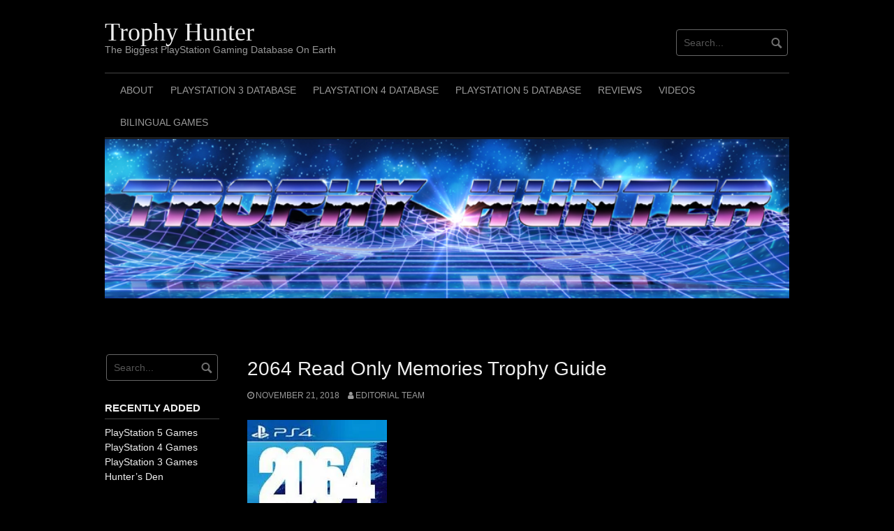

--- FILE ---
content_type: text/html; charset=UTF-8
request_url: https://www.trophy-hunter.net/2018/11/21/2064-read-only-memories-trophy-guide-2/
body_size: 24519
content:
<!DOCTYPE html>
<html lang="en-US">
<head>
<script async src="https://pagead2.googlesyndication.com/pagead/js/adsbygoogle.js?client=ca-pub-5496025445987568"
     crossorigin="anonymous"></script>
<meta charset="UTF-8">
<meta name="viewport" content="width=device-width, initial-scale=1">
<link rel="profile" href="https://gmpg.org/xfn/11">
<link rel="pingback" href="https://www.trophy-hunter.net/xmlrpc.php">
<meta name='robots' content='index, follow, max-image-preview:large, max-snippet:-1, max-video-preview:-1' />
	
	<title>2064 Read Only Memories Trophy Guide - Trophy Hunter</title>
	<meta name="description" content="2064 Read Only Memories trophy guide. Includes road-map and advice, as well as links to walkthroughs, and guides, to unlock the Platinum trophy." />
	<link rel="canonical" href="https://www.trophy-hunter.net/2018/11/21/2064-read-only-memories-trophy-guide-2/" />
	<meta property="og:locale" content="en_US" />
	<meta property="og:type" content="article" />
	<meta property="og:title" content="2064 Read Only Memories Trophy Guide - Trophy Hunter" />
	<meta property="og:description" content="2064 Read Only Memories trophy guide. Includes road-map and advice, as well as links to walkthroughs, and guides, to unlock the Platinum trophy." />
	<meta property="og:url" content="https://www.trophy-hunter.net/2018/11/21/2064-read-only-memories-trophy-guide-2/" />
	<meta property="og:site_name" content="Trophy Hunter" />
	<meta property="article:publisher" content="https://www.facebook.com/trophyhunterr" />
	<meta property="article:published_time" content="2018-11-21T06:52:47+00:00" />
	<meta property="og:image" content="https://i0.wp.com/www.trophy-hunter.net/cheeltag/2018/11/2064-Read-Only-Memories-Trophy-Guide.jpg?fit=200%2C258&ssl=1" />
	<meta property="og:image:width" content="200" />
	<meta property="og:image:height" content="258" />
	<meta property="og:image:type" content="image/jpeg" />
	<meta name="author" content="Editorial Team" />
	<meta name="twitter:card" content="summary_large_image" />
	<meta name="twitter:label1" content="Written by" />
	<meta name="twitter:data1" content="Editorial Team" />
	<script type="application/ld+json" class="yoast-schema-graph">{"@context":"https://schema.org","@graph":[{"@type":"Article","@id":"https://www.trophy-hunter.net/2018/11/21/2064-read-only-memories-trophy-guide-2/#article","isPartOf":{"@id":"https://www.trophy-hunter.net/2018/11/21/2064-read-only-memories-trophy-guide-2/"},"author":{"name":"Editorial Team","@id":"https://www.trophy-hunter.net/#/schema/person/9fe8acc6e44debb79bae6f9beb491c86"},"headline":"2064 Read Only Memories Trophy Guide","datePublished":"2018-11-21T06:52:47+00:00","mainEntityOfPage":{"@id":"https://www.trophy-hunter.net/2018/11/21/2064-read-only-memories-trophy-guide-2/"},"wordCount":57,"publisher":{"@id":"https://www.trophy-hunter.net/#organization"},"image":{"@id":"https://www.trophy-hunter.net/2018/11/21/2064-read-only-memories-trophy-guide-2/#primaryimage"},"thumbnailUrl":"https://i0.wp.com/www.trophy-hunter.net/cheeltag/2018/11/2064-Read-Only-Memories-Trophy-Guide.jpg?fit=200%2C258&ssl=1","keywords":["2064: Read Only Memories","MidBoss"],"articleSection":["PS4 Database"],"inLanguage":"en-US"},{"@type":"WebPage","@id":"https://www.trophy-hunter.net/2018/11/21/2064-read-only-memories-trophy-guide-2/","url":"https://www.trophy-hunter.net/2018/11/21/2064-read-only-memories-trophy-guide-2/","name":"2064 Read Only Memories Trophy Guide - Trophy Hunter","isPartOf":{"@id":"https://www.trophy-hunter.net/#website"},"primaryImageOfPage":{"@id":"https://www.trophy-hunter.net/2018/11/21/2064-read-only-memories-trophy-guide-2/#primaryimage"},"image":{"@id":"https://www.trophy-hunter.net/2018/11/21/2064-read-only-memories-trophy-guide-2/#primaryimage"},"thumbnailUrl":"https://i0.wp.com/www.trophy-hunter.net/cheeltag/2018/11/2064-Read-Only-Memories-Trophy-Guide.jpg?fit=200%2C258&ssl=1","datePublished":"2018-11-21T06:52:47+00:00","description":"2064 Read Only Memories trophy guide. Includes road-map and advice, as well as links to walkthroughs, and guides, to unlock the Platinum trophy.","breadcrumb":{"@id":"https://www.trophy-hunter.net/2018/11/21/2064-read-only-memories-trophy-guide-2/#breadcrumb"},"inLanguage":"en-US","potentialAction":[{"@type":"ReadAction","target":["https://www.trophy-hunter.net/2018/11/21/2064-read-only-memories-trophy-guide-2/"]}]},{"@type":"ImageObject","inLanguage":"en-US","@id":"https://www.trophy-hunter.net/2018/11/21/2064-read-only-memories-trophy-guide-2/#primaryimage","url":"https://i0.wp.com/www.trophy-hunter.net/cheeltag/2018/11/2064-Read-Only-Memories-Trophy-Guide.jpg?fit=200%2C258&ssl=1","contentUrl":"https://i0.wp.com/www.trophy-hunter.net/cheeltag/2018/11/2064-Read-Only-Memories-Trophy-Guide.jpg?fit=200%2C258&ssl=1","width":200,"height":258,"caption":"2064 Read Only Memories Trophy Guide"},{"@type":"BreadcrumbList","@id":"https://www.trophy-hunter.net/2018/11/21/2064-read-only-memories-trophy-guide-2/#breadcrumb","itemListElement":[{"@type":"ListItem","position":1,"name":"Home","item":"https://www.trophy-hunter.net/"},{"@type":"ListItem","position":2,"name":"2064 Read Only Memories Trophy Guide"}]},{"@type":"WebSite","@id":"https://www.trophy-hunter.net/#website","url":"https://www.trophy-hunter.net/","name":"Trophy Hunter","description":"The Biggest PlayStation Gaming Database On Earth","publisher":{"@id":"https://www.trophy-hunter.net/#organization"},"potentialAction":[{"@type":"SearchAction","target":{"@type":"EntryPoint","urlTemplate":"https://www.trophy-hunter.net/?s={search_term_string}"},"query-input":{"@type":"PropertyValueSpecification","valueRequired":true,"valueName":"search_term_string"}}],"inLanguage":"en-US"},{"@type":"Organization","@id":"https://www.trophy-hunter.net/#organization","name":"Trophy Hunter","url":"https://www.trophy-hunter.net/","logo":{"@type":"ImageObject","inLanguage":"en-US","@id":"https://www.trophy-hunter.net/#/schema/logo/image/","url":"https://i0.wp.com/www.trophy-hunter.net/cheeltag/2017/04/cropped-Trophy-Hunter-Logo.jpg?fit=512%2C512&ssl=1","contentUrl":"https://i0.wp.com/www.trophy-hunter.net/cheeltag/2017/04/cropped-Trophy-Hunter-Logo.jpg?fit=512%2C512&ssl=1","width":512,"height":512,"caption":"Trophy Hunter"},"image":{"@id":"https://www.trophy-hunter.net/#/schema/logo/image/"},"sameAs":["https://www.facebook.com/trophyhunterr","https://www.instagram.com/_trophy_hunter_/"]},{"@type":"Person","@id":"https://www.trophy-hunter.net/#/schema/person/9fe8acc6e44debb79bae6f9beb491c86","name":"Editorial Team"}]}</script>
	
<link rel='dns-prefetch' href='//www.googletagmanager.com' />
<link rel='dns-prefetch' href='//stats.wp.com' />
<link rel='dns-prefetch' href='//pagead2.googlesyndication.com' />
<link rel='preconnect' href='//c0.wp.com' />
<link rel='preconnect' href='//i0.wp.com' />
<link rel="alternate" type="application/rss+xml" title="Trophy Hunter &raquo; Feed" href="https://www.trophy-hunter.net/feed/" />
<link rel="alternate" type="application/rss+xml" title="Trophy Hunter &raquo; Comments Feed" href="https://www.trophy-hunter.net/comments/feed/" />
<link rel="alternate" title="oEmbed (JSON)" type="application/json+oembed" href="https://www.trophy-hunter.net/wp-json/oembed/1.0/embed?url=https%3A%2F%2Fwww.trophy-hunter.net%2F2018%2F11%2F21%2F2064-read-only-memories-trophy-guide-2%2F" />
<link rel="alternate" title="oEmbed (XML)" type="text/xml+oembed" href="https://www.trophy-hunter.net/wp-json/oembed/1.0/embed?url=https%3A%2F%2Fwww.trophy-hunter.net%2F2018%2F11%2F21%2F2064-read-only-memories-trophy-guide-2%2F&#038;format=xml" />
		
		
					
				
		<style id='wp-img-auto-sizes-contain-inline-css' type='text/css'>
img:is([sizes=auto i],[sizes^="auto," i]){contain-intrinsic-size:3000px 1500px}
/*# sourceURL=wp-img-auto-sizes-contain-inline-css */
</style>
<link rel='stylesheet' id='pt-cv-public-style-css' href='https://www.trophy-hunter.net/ytajumse/content-views-query-and-display-post-page/public/assets/css/cv.css?ver=4.2.1' type='text/css' media='all' />
<link rel='stylesheet' id='sbi_styles-css' href='https://www.trophy-hunter.net/ytajumse/instagram-feed/css/sbi-styles.css?ver=6.10.0' type='text/css' media='all' />
<style id='wp-emoji-styles-inline-css' type='text/css'>
	img.wp-smiley, img.emoji {
		display: inline !important;
		border: none !important;
		box-shadow: none !important;
		height: 1em !important;
		width: 1em !important;
		margin: 0 0.07em !important;
		vertical-align: -0.1em !important;
		background: none !important;
		padding: 0 !important;
	}
/*# sourceURL=wp-emoji-styles-inline-css */
</style>
<style id='wp-block-library-inline-css' type='text/css'>
:root{
  --wp-block-synced-color:#7a00df;
  --wp-block-synced-color--rgb:122, 0, 223;
  --wp-bound-block-color:var(--wp-block-synced-color);
  --wp-editor-canvas-background:#ddd;
  --wp-admin-theme-color:#007cba;
  --wp-admin-theme-color--rgb:0, 124, 186;
  --wp-admin-theme-color-darker-10:#006ba1;
  --wp-admin-theme-color-darker-10--rgb:0, 107, 160.5;
  --wp-admin-theme-color-darker-20:#005a87;
  --wp-admin-theme-color-darker-20--rgb:0, 90, 135;
  --wp-admin-border-width-focus:2px;
}
@media (min-resolution:192dpi){
  :root{
    --wp-admin-border-width-focus:1.5px;
  }
}
.wp-element-button{
  cursor:pointer;
}
:root .has-very-light-gray-background-color{
  background-color:#eee;
}
:root .has-very-dark-gray-background-color{
  background-color:#313131;
}
:root .has-very-light-gray-color{
  color:#eee;
}
:root .has-very-dark-gray-color{
  color:#313131;
}
:root .has-vivid-green-cyan-to-vivid-cyan-blue-gradient-background{
  background:linear-gradient(135deg, #00d084, #0693e3);
}
:root .has-purple-crush-gradient-background{
  background:linear-gradient(135deg, #34e2e4, #4721fb 50%, #ab1dfe);
}
:root .has-hazy-dawn-gradient-background{
  background:linear-gradient(135deg, #faaca8, #dad0ec);
}
:root .has-subdued-olive-gradient-background{
  background:linear-gradient(135deg, #fafae1, #67a671);
}
:root .has-atomic-cream-gradient-background{
  background:linear-gradient(135deg, #fdd79a, #004a59);
}
:root .has-nightshade-gradient-background{
  background:linear-gradient(135deg, #330968, #31cdcf);
}
:root .has-midnight-gradient-background{
  background:linear-gradient(135deg, #020381, #2874fc);
}
:root{
  --wp--preset--font-size--normal:16px;
  --wp--preset--font-size--huge:42px;
}
.has-regular-font-size{
  font-size:1em;
}
.has-larger-font-size{
  font-size:2.625em;
}
.has-normal-font-size{
  font-size:var(--wp--preset--font-size--normal);
}
.has-huge-font-size{
  font-size:var(--wp--preset--font-size--huge);
}
.has-text-align-center{
  text-align:center;
}
.has-text-align-left{
  text-align:left;
}
.has-text-align-right{
  text-align:right;
}
.has-fit-text{
  white-space:nowrap !important;
}
#end-resizable-editor-section{
  display:none;
}
.aligncenter{
  clear:both;
}
.items-justified-left{
  justify-content:flex-start;
}
.items-justified-center{
  justify-content:center;
}
.items-justified-right{
  justify-content:flex-end;
}
.items-justified-space-between{
  justify-content:space-between;
}
.screen-reader-text{
  border:0;
  clip-path:inset(50%);
  height:1px;
  margin:-1px;
  overflow:hidden;
  padding:0;
  position:absolute;
  width:1px;
  word-wrap:normal !important;
}
.screen-reader-text:focus{
  background-color:#ddd;
  clip-path:none;
  color:#444;
  display:block;
  font-size:1em;
  height:auto;
  left:5px;
  line-height:normal;
  padding:15px 23px 14px;
  text-decoration:none;
  top:5px;
  width:auto;
  z-index:100000;
}
html :where(.has-border-color){
  border-style:solid;
}
html :where([style*=border-top-color]){
  border-top-style:solid;
}
html :where([style*=border-right-color]){
  border-right-style:solid;
}
html :where([style*=border-bottom-color]){
  border-bottom-style:solid;
}
html :where([style*=border-left-color]){
  border-left-style:solid;
}
html :where([style*=border-width]){
  border-style:solid;
}
html :where([style*=border-top-width]){
  border-top-style:solid;
}
html :where([style*=border-right-width]){
  border-right-style:solid;
}
html :where([style*=border-bottom-width]){
  border-bottom-style:solid;
}
html :where([style*=border-left-width]){
  border-left-style:solid;
}
html :where(img[class*=wp-image-]){
  height:auto;
  max-width:100%;
}
:where(figure){
  margin:0 0 1em;
}
html :where(.is-position-sticky){
  --wp-admin--admin-bar--position-offset:var(--wp-admin--admin-bar--height, 0px);
}
@media screen and (max-width:600px){
  html :where(.is-position-sticky){
    --wp-admin--admin-bar--position-offset:0px;
  }
}
/*# sourceURL=wp-block-library-inline-css */
</style><link rel='stylesheet' id='wpzoom-social-icons-block-style-css' href='https://www.trophy-hunter.net/ytajumse/social-icons-widget-by-wpzoom/block/dist/style-wpzoom-social-icons.css?ver=4.5.4' type='text/css' media='all' />
<style id='global-styles-inline-css' type='text/css'>
:root{--wp--preset--aspect-ratio--square: 1;--wp--preset--aspect-ratio--4-3: 4/3;--wp--preset--aspect-ratio--3-4: 3/4;--wp--preset--aspect-ratio--3-2: 3/2;--wp--preset--aspect-ratio--2-3: 2/3;--wp--preset--aspect-ratio--16-9: 16/9;--wp--preset--aspect-ratio--9-16: 9/16;--wp--preset--color--black: #000000;--wp--preset--color--cyan-bluish-gray: #abb8c3;--wp--preset--color--white: #ffffff;--wp--preset--color--pale-pink: #f78da7;--wp--preset--color--vivid-red: #cf2e2e;--wp--preset--color--luminous-vivid-orange: #ff6900;--wp--preset--color--luminous-vivid-amber: #fcb900;--wp--preset--color--light-green-cyan: #7bdcb5;--wp--preset--color--vivid-green-cyan: #00d084;--wp--preset--color--pale-cyan-blue: #8ed1fc;--wp--preset--color--vivid-cyan-blue: #0693e3;--wp--preset--color--vivid-purple: #9b51e0;--wp--preset--gradient--vivid-cyan-blue-to-vivid-purple: linear-gradient(135deg,rgb(6,147,227) 0%,rgb(155,81,224) 100%);--wp--preset--gradient--light-green-cyan-to-vivid-green-cyan: linear-gradient(135deg,rgb(122,220,180) 0%,rgb(0,208,130) 100%);--wp--preset--gradient--luminous-vivid-amber-to-luminous-vivid-orange: linear-gradient(135deg,rgb(252,185,0) 0%,rgb(255,105,0) 100%);--wp--preset--gradient--luminous-vivid-orange-to-vivid-red: linear-gradient(135deg,rgb(255,105,0) 0%,rgb(207,46,46) 100%);--wp--preset--gradient--very-light-gray-to-cyan-bluish-gray: linear-gradient(135deg,rgb(238,238,238) 0%,rgb(169,184,195) 100%);--wp--preset--gradient--cool-to-warm-spectrum: linear-gradient(135deg,rgb(74,234,220) 0%,rgb(151,120,209) 20%,rgb(207,42,186) 40%,rgb(238,44,130) 60%,rgb(251,105,98) 80%,rgb(254,248,76) 100%);--wp--preset--gradient--blush-light-purple: linear-gradient(135deg,rgb(255,206,236) 0%,rgb(152,150,240) 100%);--wp--preset--gradient--blush-bordeaux: linear-gradient(135deg,rgb(254,205,165) 0%,rgb(254,45,45) 50%,rgb(107,0,62) 100%);--wp--preset--gradient--luminous-dusk: linear-gradient(135deg,rgb(255,203,112) 0%,rgb(199,81,192) 50%,rgb(65,88,208) 100%);--wp--preset--gradient--pale-ocean: linear-gradient(135deg,rgb(255,245,203) 0%,rgb(182,227,212) 50%,rgb(51,167,181) 100%);--wp--preset--gradient--electric-grass: linear-gradient(135deg,rgb(202,248,128) 0%,rgb(113,206,126) 100%);--wp--preset--gradient--midnight: linear-gradient(135deg,rgb(2,3,129) 0%,rgb(40,116,252) 100%);--wp--preset--font-size--small: 13px;--wp--preset--font-size--medium: 20px;--wp--preset--font-size--large: 36px;--wp--preset--font-size--x-large: 42px;--wp--preset--spacing--20: 0.44rem;--wp--preset--spacing--30: 0.67rem;--wp--preset--spacing--40: 1rem;--wp--preset--spacing--50: 1.5rem;--wp--preset--spacing--60: 2.25rem;--wp--preset--spacing--70: 3.38rem;--wp--preset--spacing--80: 5.06rem;--wp--preset--shadow--natural: 6px 6px 9px rgba(0, 0, 0, 0.2);--wp--preset--shadow--deep: 12px 12px 50px rgba(0, 0, 0, 0.4);--wp--preset--shadow--sharp: 6px 6px 0px rgba(0, 0, 0, 0.2);--wp--preset--shadow--outlined: 6px 6px 0px -3px rgb(255, 255, 255), 6px 6px rgb(0, 0, 0);--wp--preset--shadow--crisp: 6px 6px 0px rgb(0, 0, 0);}:where(.is-layout-flex){gap: 0.5em;}:where(.is-layout-grid){gap: 0.5em;}body .is-layout-flex{display: flex;}.is-layout-flex{flex-wrap: wrap;align-items: center;}.is-layout-flex > :is(*, div){margin: 0;}body .is-layout-grid{display: grid;}.is-layout-grid > :is(*, div){margin: 0;}:where(.wp-block-columns.is-layout-flex){gap: 2em;}:where(.wp-block-columns.is-layout-grid){gap: 2em;}:where(.wp-block-post-template.is-layout-flex){gap: 1.25em;}:where(.wp-block-post-template.is-layout-grid){gap: 1.25em;}.has-black-color{color: var(--wp--preset--color--black) !important;}.has-cyan-bluish-gray-color{color: var(--wp--preset--color--cyan-bluish-gray) !important;}.has-white-color{color: var(--wp--preset--color--white) !important;}.has-pale-pink-color{color: var(--wp--preset--color--pale-pink) !important;}.has-vivid-red-color{color: var(--wp--preset--color--vivid-red) !important;}.has-luminous-vivid-orange-color{color: var(--wp--preset--color--luminous-vivid-orange) !important;}.has-luminous-vivid-amber-color{color: var(--wp--preset--color--luminous-vivid-amber) !important;}.has-light-green-cyan-color{color: var(--wp--preset--color--light-green-cyan) !important;}.has-vivid-green-cyan-color{color: var(--wp--preset--color--vivid-green-cyan) !important;}.has-pale-cyan-blue-color{color: var(--wp--preset--color--pale-cyan-blue) !important;}.has-vivid-cyan-blue-color{color: var(--wp--preset--color--vivid-cyan-blue) !important;}.has-vivid-purple-color{color: var(--wp--preset--color--vivid-purple) !important;}.has-black-background-color{background-color: var(--wp--preset--color--black) !important;}.has-cyan-bluish-gray-background-color{background-color: var(--wp--preset--color--cyan-bluish-gray) !important;}.has-white-background-color{background-color: var(--wp--preset--color--white) !important;}.has-pale-pink-background-color{background-color: var(--wp--preset--color--pale-pink) !important;}.has-vivid-red-background-color{background-color: var(--wp--preset--color--vivid-red) !important;}.has-luminous-vivid-orange-background-color{background-color: var(--wp--preset--color--luminous-vivid-orange) !important;}.has-luminous-vivid-amber-background-color{background-color: var(--wp--preset--color--luminous-vivid-amber) !important;}.has-light-green-cyan-background-color{background-color: var(--wp--preset--color--light-green-cyan) !important;}.has-vivid-green-cyan-background-color{background-color: var(--wp--preset--color--vivid-green-cyan) !important;}.has-pale-cyan-blue-background-color{background-color: var(--wp--preset--color--pale-cyan-blue) !important;}.has-vivid-cyan-blue-background-color{background-color: var(--wp--preset--color--vivid-cyan-blue) !important;}.has-vivid-purple-background-color{background-color: var(--wp--preset--color--vivid-purple) !important;}.has-black-border-color{border-color: var(--wp--preset--color--black) !important;}.has-cyan-bluish-gray-border-color{border-color: var(--wp--preset--color--cyan-bluish-gray) !important;}.has-white-border-color{border-color: var(--wp--preset--color--white) !important;}.has-pale-pink-border-color{border-color: var(--wp--preset--color--pale-pink) !important;}.has-vivid-red-border-color{border-color: var(--wp--preset--color--vivid-red) !important;}.has-luminous-vivid-orange-border-color{border-color: var(--wp--preset--color--luminous-vivid-orange) !important;}.has-luminous-vivid-amber-border-color{border-color: var(--wp--preset--color--luminous-vivid-amber) !important;}.has-light-green-cyan-border-color{border-color: var(--wp--preset--color--light-green-cyan) !important;}.has-vivid-green-cyan-border-color{border-color: var(--wp--preset--color--vivid-green-cyan) !important;}.has-pale-cyan-blue-border-color{border-color: var(--wp--preset--color--pale-cyan-blue) !important;}.has-vivid-cyan-blue-border-color{border-color: var(--wp--preset--color--vivid-cyan-blue) !important;}.has-vivid-purple-border-color{border-color: var(--wp--preset--color--vivid-purple) !important;}.has-vivid-cyan-blue-to-vivid-purple-gradient-background{background: var(--wp--preset--gradient--vivid-cyan-blue-to-vivid-purple) !important;}.has-light-green-cyan-to-vivid-green-cyan-gradient-background{background: var(--wp--preset--gradient--light-green-cyan-to-vivid-green-cyan) !important;}.has-luminous-vivid-amber-to-luminous-vivid-orange-gradient-background{background: var(--wp--preset--gradient--luminous-vivid-amber-to-luminous-vivid-orange) !important;}.has-luminous-vivid-orange-to-vivid-red-gradient-background{background: var(--wp--preset--gradient--luminous-vivid-orange-to-vivid-red) !important;}.has-very-light-gray-to-cyan-bluish-gray-gradient-background{background: var(--wp--preset--gradient--very-light-gray-to-cyan-bluish-gray) !important;}.has-cool-to-warm-spectrum-gradient-background{background: var(--wp--preset--gradient--cool-to-warm-spectrum) !important;}.has-blush-light-purple-gradient-background{background: var(--wp--preset--gradient--blush-light-purple) !important;}.has-blush-bordeaux-gradient-background{background: var(--wp--preset--gradient--blush-bordeaux) !important;}.has-luminous-dusk-gradient-background{background: var(--wp--preset--gradient--luminous-dusk) !important;}.has-pale-ocean-gradient-background{background: var(--wp--preset--gradient--pale-ocean) !important;}.has-electric-grass-gradient-background{background: var(--wp--preset--gradient--electric-grass) !important;}.has-midnight-gradient-background{background: var(--wp--preset--gradient--midnight) !important;}.has-small-font-size{font-size: var(--wp--preset--font-size--small) !important;}.has-medium-font-size{font-size: var(--wp--preset--font-size--medium) !important;}.has-large-font-size{font-size: var(--wp--preset--font-size--large) !important;}.has-x-large-font-size{font-size: var(--wp--preset--font-size--x-large) !important;}
/*# sourceURL=global-styles-inline-css */
</style>
<style id='core-block-supports-inline-css' type='text/css'>
/**
 * Core styles: block-supports
 */
/*# sourceURL=core-block-supports-inline-css */
</style>
<style id='classic-theme-styles-inline-css' type='text/css'>
/**
 * These rules are needed for backwards compatibility.
 * They should match the button element rules in the base theme.json file.
 */
.wp-block-button__link {
	color: #ffffff;
	background-color: #32373c;
	border-radius: 9999px; /* 100% causes an oval, but any explicit but really high value retains the pill shape. */
	/* This needs a low specificity so it won't override the rules from the button element if defined in theme.json. */
	box-shadow: none;
	text-decoration: none;
	/* The extra 2px are added to size solids the same as the outline versions.*/
	padding: calc(0.667em + 2px) calc(1.333em + 2px);
	font-size: 1.125em;
}
.wp-block-file__button {
	background: #32373c;
	color: #ffffff;
	text-decoration: none;
}
/*# sourceURL=/wp-includes/css/classic-themes.css */
</style>
<link rel='stylesheet' id='dashicons-css' href='https://c0.wp.com/c/6.9/wp-includes/css/dashicons.css' type='text/css' media='all' />
<link rel='stylesheet' id='wpzoom-social-icons-academicons-css' href='https://www.trophy-hunter.net/ytajumse/social-icons-widget-by-wpzoom/assets/css/academicons.min.css?ver=1768501277' type='text/css' media='all' />
<link rel='stylesheet' id='wpzoom-social-icons-socicon-css' href='https://www.trophy-hunter.net/ytajumse/social-icons-widget-by-wpzoom/assets/css/wpzoom-socicon.css?ver=1768501277' type='text/css' media='all' />
<link rel='stylesheet' id='wpzoom-social-icons-font-awesome-5-css' href='https://www.trophy-hunter.net/ytajumse/social-icons-widget-by-wpzoom/assets/css/font-awesome-5.min.css?ver=1768501277' type='text/css' media='all' />
<link rel='stylesheet' id='wpzoom-social-icons-genericons-css' href='https://www.trophy-hunter.net/ytajumse/social-icons-widget-by-wpzoom/assets/css/genericons.css?ver=1768501277' type='text/css' media='all' />
<link rel='stylesheet' id='wpsm_tabs_r-font-awesome-front-css' href='https://www.trophy-hunter.net/ytajumse/tabs-responsive/assets/css/font-awesome/css/font-awesome.min.css?ver=6.9' type='text/css' media='all' />
<link rel='stylesheet' id='wpsm_tabs_r_bootstrap-front-css' href='https://www.trophy-hunter.net/ytajumse/tabs-responsive/assets/css/bootstrap-front.css?ver=6.9' type='text/css' media='all' />
<link rel='stylesheet' id='wpsm_tabs_r_animate-css' href='https://www.trophy-hunter.net/ytajumse/tabs-responsive/assets/css/animate.css?ver=6.9' type='text/css' media='all' />
<link rel='stylesheet' id='coral-dark-style-css' href='https://www.trophy-hunter.net/ywhoanoa/style.css?ver=6.9' type='text/css' media='all' />
<style id='coral-dark-style-inline-css' type='text/css'>
h1, h2, h3, h4, h5, h6 { font-family: 'Arial Black', Gadget, sans-serif;}
		
		body, button, input, select, textarea {	font-size: 14px;}
		h1.site-title, h3.site-title {
			margin-top: 25px; 
			font-size: 36px; 
		}
		h1.site-title a,
		h1.site-title a:visited,
		h1.site-title a:hover,
		h1.site-title a:active,
		h1.site-title a:focus,
		h3.site-title a,
		h3.site-title a:visited,
		h3.site-title a:hover,
		h3.site-title a:active,
		h3.site-title a:focus {
			color: #eeeeee !important;
		}
		
		h2.site-description, h4.site-description {
			margin-top: -5px;
			font-size: 14px;
			color: #999999;
		}
		.custom-logo {max-height: 100px;}
		@media screen and (min-width: 768px) {
			.main-navigation {margin-top: 15px;}
			#search1 {margin-top: 42px;}
			#social1 {margin-top: 47px;}
		}
	
/*# sourceURL=coral-dark-style-inline-css */
</style>
<link rel='stylesheet' id='wpzoom-social-icons-font-awesome-3-css' href='https://www.trophy-hunter.net/ytajumse/social-icons-widget-by-wpzoom/assets/css/font-awesome-3.min.css?ver=1768501277' type='text/css' media='all' />
<link rel='stylesheet' id='wpzoom-social-icons-styles-css' href='https://www.trophy-hunter.net/ytajumse/social-icons-widget-by-wpzoom/assets/css/wpzoom-social-icons-styles.css?ver=1768501277' type='text/css' media='all' />
<link rel='preload' as='font'  id='wpzoom-social-icons-font-academicons-woff2-css' href='https://www.trophy-hunter.net/ytajumse/social-icons-widget-by-wpzoom/assets/font/academicons.woff2?v=1.9.2'  type='font/woff2' crossorigin />
<link rel='preload' as='font'  id='wpzoom-social-icons-font-fontawesome-3-woff2-css' href='https://www.trophy-hunter.net/ytajumse/social-icons-widget-by-wpzoom/assets/font/fontawesome-webfont.woff2?v=4.7.0'  type='font/woff2' crossorigin />
<link rel='preload' as='font'  id='wpzoom-social-icons-font-fontawesome-5-brands-woff2-css' href='https://www.trophy-hunter.net/ytajumse/social-icons-widget-by-wpzoom/assets/font/fa-brands-400.woff2'  type='font/woff2' crossorigin />
<link rel='preload' as='font'  id='wpzoom-social-icons-font-fontawesome-5-regular-woff2-css' href='https://www.trophy-hunter.net/ytajumse/social-icons-widget-by-wpzoom/assets/font/fa-regular-400.woff2'  type='font/woff2' crossorigin />
<link rel='preload' as='font'  id='wpzoom-social-icons-font-fontawesome-5-solid-woff2-css' href='https://www.trophy-hunter.net/ytajumse/social-icons-widget-by-wpzoom/assets/font/fa-solid-900.woff2'  type='font/woff2' crossorigin />
<link rel='preload' as='font'  id='wpzoom-social-icons-font-genericons-woff-css' href='https://www.trophy-hunter.net/ytajumse/social-icons-widget-by-wpzoom/assets/font/Genericons.woff'  type='font/woff' crossorigin />
<link rel='preload' as='font'  id='wpzoom-social-icons-font-socicon-woff2-css' href='https://www.trophy-hunter.net/ytajumse/social-icons-widget-by-wpzoom/assets/font/socicon.woff2?v=4.5.4'  type='font/woff2' crossorigin />
<script type="text/javascript" src="https://c0.wp.com/c/6.9/wp-includes/js/jquery/jquery.js" id="jquery-core-js"></script>
<script type="text/javascript" src="https://c0.wp.com/c/6.9/wp-includes/js/jquery/jquery-migrate.js" id="jquery-migrate-js"></script>
<script type="text/javascript" src="https://www.trophy-hunter.net/ywhoanoa/js/jquery.nivo.slider.pack.js?ver=3.2" id="nivo-slider-js"></script>
<script type="text/javascript" src="https://www.googletagmanager.com/gtag/js?id=GT-PBKBBDQ" id="google_gtagjs-js" async></script>
<script type="text/javascript" id="google_gtagjs-js-after">
/* <![CDATA[ */
window.dataLayer = window.dataLayer || [];function gtag(){dataLayer.push(arguments);}
gtag("set","linker",{"domains":["www.trophy-hunter.net"]});
gtag("js", new Date());
gtag("set", "developer_id.dZTNiMT", true);
gtag("config", "GT-PBKBBDQ");
//# sourceURL=google_gtagjs-js-after
/* ]]> */
</script>
<link rel="https://api.w.org/" href="https://www.trophy-hunter.net/wp-json/" /><link rel="alternate" title="JSON" type="application/json" href="https://www.trophy-hunter.net/wp-json/wp/v2/posts/25360" /><link rel="EditURI" type="application/rsd+xml" title="RSD" href="https://www.trophy-hunter.net/xmlrpc.php?rsd" />
<link rel='shortlink' href='https://www.trophy-hunter.net/?p=25360' />
<script type='text/javascript' data-cfasync='false'>var _mmunch = {'front': false, 'page': false, 'post': false, 'category': false, 'author': false, 'search': false, 'attachment': false, 'tag': false};_mmunch['post'] = true; _mmunch['postData'] = {"ID":25360,"post_name":"2064-read-only-memories-trophy-guide-2","post_title":"2064 Read Only Memories Trophy Guide","post_type":"post","post_author":"1","post_status":"publish"}; _mmunch['postCategories'] = [{"term_id":6,"name":"PS4 Database","slug":"ps4-database","term_group":0,"term_taxonomy_id":6,"taxonomy":"category","description":"","parent":0,"count":313,"filter":"raw","cat_ID":6,"category_count":313,"category_description":"","cat_name":"PS4 Database","category_nicename":"ps4-database","category_parent":0}]; _mmunch['postTags'] = [{"term_id":1471,"name":"2064: Read Only Memories","slug":"2064-read-only-memories","term_group":0,"term_taxonomy_id":1471,"taxonomy":"post_tag","description":"","parent":0,"count":2,"filter":"raw"},{"term_id":1524,"name":"MidBoss","slug":"midboss","term_group":0,"term_taxonomy_id":1524,"taxonomy":"post_tag","description":"","parent":0,"count":1,"filter":"raw"}]; _mmunch['postAuthor'] = {"name":"Editorial Team","ID":1};</script><script data-cfasync="false" src="//a.mailmunch.co/app/v1/site.js" id="mailmunch-script" data-plugin="mc_mm" data-mailmunch-site-id="404880" async></script>	<style>img#wpstats{display:none}</style>
		
<meta name="google-adsense-platform-account" content="ca-host-pub-2644536267352236">
<meta name="google-adsense-platform-domain" content="sitekit.withgoogle.com">
<script type="text/javascript" async="async" src="https://pagead2.googlesyndication.com/pagead/js/adsbygoogle.js?client=ca-pub-5496025445987568&amp;host=ca-host-pub-2644536267352236" crossorigin="anonymous"></script>
<link rel="icon" href="https://i0.wp.com/www.trophy-hunter.net/cheeltag/2017/04/cropped-Trophy-Hunter-Logo.jpg?fit=32%2C32&#038;ssl=1" sizes="32x32" />
<link rel="icon" href="https://i0.wp.com/www.trophy-hunter.net/cheeltag/2017/04/cropped-Trophy-Hunter-Logo.jpg?fit=192%2C192&#038;ssl=1" sizes="192x192" />
<link rel="apple-touch-icon" href="https://i0.wp.com/www.trophy-hunter.net/cheeltag/2017/04/cropped-Trophy-Hunter-Logo.jpg?fit=180%2C180&#038;ssl=1" />
<meta name="msapplication-TileImage" content="https://i0.wp.com/www.trophy-hunter.net/cheeltag/2017/04/cropped-Trophy-Hunter-Logo.jpg?fit=270%2C270&#038;ssl=1" />
</head>
<body data-rsssl=1 class="wp-singular post-template-default single single-post postid-25360 single-format-standard wp-embed-responsive wp-theme-coral-dark">
<div id="page" class="hfeed site">
	<a class="skip-link screen-reader-text" href="#content">Skip to content</a>
	<header id="masthead" class="site-header grid-container" role="banner">
		<div class="site-branding egrid  grid-50 tablet-grid-50 mobile-grid-100">
												<h3 class="site-title"><a href="https://www.trophy-hunter.net/" rel="home">Trophy Hunter</a></h3>
					<h4 class="site-description">The Biggest PlayStation Gaming Database On Earth</h4>
					
							
		</div>
		<div id="headerright" class="grid-parent egrid  grid-50 tablet-grid-50 mobile-grid-100">
			
			<div id="social1" class="egrid  grid-60 tablet-grid-60 mobile-grid-100">
							</div>
			
			<div id="search1" class="search  grid-40 tablet-grid-40 mobile-grid-100">
				<div class="search-container">
<form role="search" method="get" class="search-form" action="https://www.trophy-hunter.net/">
	<fieldset>
		<input type="search" class="search-field" placeholder="Search..." value="" name="s" title="Search for:" />
		<input type="submit" class="search-submit" value="" />
	</fieldset>
</form>
</div>			</div>
		</div>
		<nav id="site-navigation" class="main-navigation egrid grid-100 tablet-grid-100 mobile-grid-100" role="navigation">
			<i id="menu-button" class="fa fa-bars collapsed"><span>  Menu</span></i>
			<div class="menu-main-container"><ul id="main-menu" class="sm sm-clean collapsed"><li id="menu-item-47" class="menu-item menu-item-type-post_type menu-item-object-page menu-item-47"><a href="https://www.trophy-hunter.net/about-ps3-trophies-and-ps4-trophies/">ABOUT</a></li>
<li id="menu-item-90" class="menu-item menu-item-type-post_type menu-item-object-page menu-item-90"><a href="https://www.trophy-hunter.net/playstation-3-master-list/">PlayStation 3 Database</a></li>
<li id="menu-item-109" class="menu-item menu-item-type-post_type menu-item-object-page menu-item-109"><a href="https://www.trophy-hunter.net/playstation-4-master-list/">PlayStation 4 Database</a></li>
<li id="menu-item-86916" class="menu-item menu-item-type-post_type menu-item-object-page menu-item-86916"><a href="https://www.trophy-hunter.net/playstation-5-database/">PlayStation 5 Database</a></li>
<li id="menu-item-2626" class="menu-item menu-item-type-post_type menu-item-object-page menu-item-2626"><a href="https://www.trophy-hunter.net/reviews/">Reviews</a></li>
<li id="menu-item-2033" class="menu-item menu-item-type-post_type menu-item-object-page menu-item-2033"><a href="https://www.trophy-hunter.net/videos/">Videos</a></li>
<li id="menu-item-1667" class="menu-item menu-item-type-post_type menu-item-object-page menu-item-1667"><a href="https://www.trophy-hunter.net/bilingual-games/">Bilingual Games</a></li>
</ul></div>		</nav>
	</header>
	<div id="myslideshow" class="myslideshow grid-container">
			<div class="slider-wrapper theme-default grid-100 tablet-grid-100 mobile-grid-100">
			<div id="slider" class="nivoSlider"><img src="https://www.trophy-hunter.net//wp-content/uploads/2017/04/Trophy-Hunter-banner.jpg" alt=""></div></div>
		</div>	
		<div id="breadcrumbs" class="grid-container">
		<div class="breadcrumbs grid-100 tablet-grid-100 mobile-grid-100">
					</div>
	</div>
		
	<div id="content" class="site-content grid-container">
	<div id="primary" class="content-area egrid  grid-80 tablet-grid-80 mobile-grid-100 push-20 tablet-push-20">
		<main id="main" class="site-main" role="main">
		
			
<article id="post-25360" class="post-25360 post type-post status-publish format-standard has-post-thumbnail hentry category-ps4-database tag-2064-read-only-memories tag-midboss">
	<header class="entry-header">
		<h1 class="entry-title">2064 Read Only Memories Trophy Guide</h1>
		<div class="entry-meta">
			<span class="posted-on"><a href="https://www.trophy-hunter.net/2018/11/21/2064-read-only-memories-trophy-guide-2/" rel="bookmark"><time class="entry-date published updated" datetime="2018-11-21T06:52:47+00:00">November 21, 2018</time></a></span><span class="byline"> <span class="author vcard"><a class="url fn n" href="https://www.trophy-hunter.net/author/trophyhunter_y680mu/">Editorial Team</a></span></span>		</div>
	</header>
	<div class="entry-content">
		
		
	<div class="post-thumbnail">
		<img width="200" height="258" src="https://i0.wp.com/www.trophy-hunter.net/cheeltag/2018/11/2064-Read-Only-Memories-Trophy-Guide.jpg?fit=200%2C258&amp;ssl=1" class="attachment-large size-large wp-post-image" alt="2064 Read Only Memories Trophy Guide" decoding="async" fetchpriority="high" srcset="https://i0.wp.com/www.trophy-hunter.net/cheeltag/2018/11/2064-Read-Only-Memories-Trophy-Guide.jpg?w=200&amp;ssl=1 200w, https://i0.wp.com/www.trophy-hunter.net/cheeltag/2018/11/2064-Read-Only-Memories-Trophy-Guide.jpg?resize=163%2C210&amp;ssl=1 163w" sizes="(max-width: 200px) 100vw, 200px" />	</div>
	<div class='mailmunch-forms-before-post' style='display: none !important;'></div><p>2064 Read Only Memories Trophy Guide. Difficulty: **  A cyberpunk point-and-click adventure taking place in Neo-San Francisco. Two full playthroughs are required, as well as a few save-point reloads, to unlock all the endings.</p><div class='mailmunch-forms-in-post-middle' style='display: none !important;'></div>
<table style="width: 100%;">
<tbody>
<tr>
<th>Game Name</th>
<th>Difficulty</th>
<th>Trophies</th>
<th>Developer</th>
<th>Country</th>
<th>Bronze</th>
<th>Silver</th>
<th>Gold</th>
<th>Online</th>
<th>DLC</th>
</tr>
<tr>
<td>2064: Read Only Memories</td>
<td>**</td>
<td>65</td>
<td>MidBoss</td>
<td>U.S.</td>
<td>62</td>
<td>1</td>
<td>1</td>
<td>0</td>
<td>0</td>
</tr>
</tbody>
</table>
							<h3 style="margin-bottom:20px ;display:block;width:100%;margin-top:10px">2064: Read Only Memories </h3>
								<style>
				
					#tab_container_25363 {
	overflow:hidden;
	display:block;
	width:100%;
	border:0px solid #ddd;
	margin-bottom:30px;
	}

#tab_container_25363 .tab-content{
	padding:20px;
	border: 1px solid #000000 !important;
	margin-top: 0px;
	background-color:#000000 !important;
	color: #ffffff !important;
	font-size:17px !important;
	font-family: Open Sans !important;
	
		border: 1px solid #000000 !important;
	}
#tab_container_25363 .wpsm_nav-tabs {
    border-bottom: 0px solid #ddd;
}
#tab_container_25363 .wpsm_nav-tabs > li.active > a, #tab_container_25363 .wpsm_nav-tabs > li.active > a:hover, #tab_container_25363 .wpsm_nav-tabs > li.active > a:focus {
	color: #ffffff !important;
	cursor: default;
	background-color: #262626 !important;
	border: 1px solid #0d0d0d !important;
}

#tab_container_25363 .wpsm_nav-tabs > li > a {
    margin-right: 0px !important; 
    line-height: 1.42857143 !important;
    border: 1px solid #5d5d5d !important;
    border-radius: 0px 0px 0 0 !important; 
	background-color: #707070 !important;
	color: #ffffff !important;
	padding: 15px 18px 15px 18px !important;
	text-decoration: none !important;
	font-size: 15px !important;
	text-align:center !important;
	font-family: Open Sans !important;
}
#tab_container_25363 .wpsm_nav-tabs > li > a:focus {
outline: 0px !important;
}

#tab_container_25363 .wpsm_nav-tabs > li > a:before {
	display:none !important;
}
#tab_container_25363 .wpsm_nav-tabs > li > a:after {
	display:none !important ;
}
#tab_container_25363 .wpsm_nav-tabs > li{
padding:0px !important ;
margin:0px;
}

#tab_container_25363 .wpsm_nav-tabs > li > a:hover , #tab_container_25363 .wpsm_nav-tabs > li > a:focus {
    color: #ffffff !important;
    background-color: #707070 !important;
	border: 1px solid #5d5d5d !important;
	
}
#tab_container_25363 .wpsm_nav-tabs > li > a .fa{

margin-right:5px !important;

margin-left:5px !important;


}

		#tab_container_25363 .wpsm_nav-tabs a{
			background-image: none;
			background-position: 0 0;
			background-repeat: repeat-x;
		}
			


#tab_container_25363 .wpsm_nav-tabs > li {
    float: left;
    margin-bottom: -1px !important;
	margin-right:0px !important; 
}


#tab_container_25363 .tab-content{
overflow:hidden !important;
}


@media (min-width: 769px) {

	#tab_container_25363 .wpsm_nav-tabs > li{
		float:left !important ;
				margin-right:-1px !important;
					}
	#tab_container_25363 .wpsm_nav-tabs{
		float:none !important;
		margin:0px !important;
	}

	#tab_container_25363 .wpsm_nav-tabs > li {
				
	}
	#tab_container_25363 .wpsm_nav{
			}

}



@media (max-width: 768px) {
	#tab_container_25363 .wpsm_nav-tabs > li {
				
	}
	#tab_container_25363 .wpsm_nav{
			}
}


	.wpsm_nav-tabs li:before{
		display:none !important;
	}

	@media (max-width: 768px) {
				
				.wpsm_nav-tabs{
			margin-left:0px !important;
			margin-right:0px !important; 
			
		}
				#tab_container_25363 .wpsm_nav-tabs > li{
			float:none !important;
		}
			
	}				</style>
				<div id="tab_container_25363" >
	 
					<ul class="wpsm_nav wpsm_nav-tabs" role="tablist" id="myTab_25363">
							
							<li role="presentation"  class="active"  onclick="do_resize()">
								<a href="#tabs_desc_25363_1" aria-controls="tabs_desc_25363_1" role="tab" data-toggle="tab">
									
																															<i class="fa fa-comment"></i> 																			
																		
									<span>Description</span>
									
																		
																				
									
								</a>
							</li>
							
							<li role="presentation"  onclick="do_resize()">
								<a href="#tabs_desc_25363_2" aria-controls="tabs_desc_25363_2" role="tab" data-toggle="tab">
									
																															<i class="fa fa-trophy"></i> 																			
																		
									<span>Why the ** difficulty?</span>
									
																		
																				
									
								</a>
							</li>
							
							<li role="presentation"  onclick="do_resize()">
								<a href="#tabs_desc_25363_3" aria-controls="tabs_desc_25363_3" role="tab" data-toggle="tab">
									
																															<i class="fa fa-lightbulb-o"></i> 																			
																		
									<span>Advice</span>
									
																		
																				
									
								</a>
							</li>
							
							<li role="presentation"  onclick="do_resize()">
								<a href="#tabs_desc_25363_4" aria-controls="tabs_desc_25363_4" role="tab" data-toggle="tab">
									
																															<i class="fa fa-chain"></i> 																			
																		
									<span>Links</span>
									
																		
																				
									
								</a>
							</li>
											 </ul>

					  
					  <div class="tab-content" id="tab-content_25363">
												 <div role="tabpanel" class="tab-pane  in active " id="tabs_desc_25363_1">
								<p>2064: Read Only Memories is a cyberpunk point-and-click adventure game, taking place in the year 2064 AD in Neo-San Francisco. Players solve puzzles in order to progress through the story, as well as make decisions in dialogue which can result in other NPC characters either liking or disliking the player-character. The game includes several different endings, based on the decisions made by the player.</p>

<p>In the future, personal assistant robots called ROMs (Relationship and Organizational Managers) have replaced computers and smartphones. One of their lead engineers, Hayden Webber, has been kidnapped. A struggling journalist and friend of Hayden tries to find his missing friend, along with the help of Turning, a self-modifying robot with the ability to create emotions.</p>

<p>2064: Read Only Memories received positive reviews with an average score of 78%, praised for its engaging characters and story, humor, and its overall emotional experience, though criticized by some for its occasional frustrating puzzles and issues with the gameplay.</p>						 </div>
												 <div role="tabpanel" class="tab-pane " id="tabs_desc_25363_2">
								<p>This is a low 2-star difficulty rating. Since this is a point-and-click adventure game, the Platinum is generally both quick and easy, if you are using one of the guides or walkthroughs under our Links tab. There are a few trophies related to different endings, which means at least two full playthroughs are required, and a few reloads of a strategically made save point. What makes this a 2-star difficulty is that there are a few tricky, even luck-based trophies, as well as some missable trophies to watch out for. Though again, if you are following a guide, these shouldn't be a problem.</p>

<p>Expect around 15-20 hours for the Platinum if you're using a guide, and depending on how much text-skipping you do.</p>

<p>NOTE: The trophies on the PS4 share the same list with those on the PS Vita.</p>						 </div>
												 <div role="tabpanel" class="tab-pane " id="tabs_desc_25363_3">
								<p>First, it should be noted that the game allows up to eight save slots. It's a good idea to save before doing any puzzles in case you mess up, but be careful not to save over any strategically placed points which you can use later for unlocking the multiple endings. This should include Chapter 5, which you can reload for getting the other endings, later on.</p>

<p>You'll need to do two full playthroughs, one for the All Good Things trophy where all the characters like you, and a second for the No Heart To Break trophy where everyone hates you. After that, you should be able to reload previous save points to unlock the rest of the endings, and their respective trophies.</p>

<p>It doesn't really matter which path you take first, as long as you are consistent. For the All Good Things trophy, you'll want to be kind to all the other characters. In many cases, this is the top dialogue option. Also, be sure to listen to all of Turning's monologues. During this playthrough, you'll be unlocking several story-related trophies naturally. However, there are some missable ones you can collect as well. Be sure to check out the 2064 Read Only Memories trophy guide links under our Links tab to see what to unlock in each chapter, or follow one of the walkthroughs under our Links tab.</p>

<p>On a final note, during this playthrough, be sure to make a strategic save in Chapter 5 before retrieving the research data. You can use this save later on, when working towards unlocking the other endings.</p>

<p>To get the No Heart To Break trophy, you'll need to do a completely fresh playthrough. This time, however, you'll want all the characters to hate you, which is often done by selecting the bottom dialogue option, as well as avoid hearing Turning's monologues.</p>

<p>Also, if this is your second playthrough, and you've already made your strategic save in Chapter 5, then it's a good opportunity to go for the Iron ROM trophy, which requires you to play through the entire game without reloading any previous saves.</p>

<p>Finally, if you've managed to get through your two playthroughs and unlocked all the missable trophies, you should only have three more at this point to get the Platinum. Here is where you can reload your Chapter 5 save. You'll need to be friends with Turning, but failing to get all of Hayden's research data for The Sacrifice trophy, have Turning dislike you while also failing to get all the research data for the Complicity trophy, and fail to stabilize Turning at the end of the game for the Flatline trophy.</p>

<p>Again, be sure to check out the 2064 Read Only Memories trophy guide links under our Links tab for more specific details.</p>						 </div>
												 <div role="tabpanel" class="tab-pane " id="tabs_desc_25363_4">
								<p>First, here is an incredibly useful <strong>Trophy Walkthrough</strong> by Lojtana:<br>
<a style="color: #ffff00;" href='https://psnprofiles.com/guide/8011-2064-read-only-memories-trophy-walkthrough'>https://psnprofiles.com/guide/8011-2064-read-only-memories-trophy-walkthrough</a></p>

<p>SammieSammie has a text-based <strong>Walkthrough</strong> here:<br>
<a style="color: #ffff00;" href='https://gamefaqs.gamespot.com/ps4/183424-2064-read-only-memories/faqs/74658'>https://gamefaqs.gamespot.com/ps4/183424-2064-read-only-memories/faqs/74658</a></p>

<p>Here's a great <strong>Trophy Guide</strong> by chapomon:<br>
<a style="color: #ffff00;" href='https://www.playstationtrophies.org/game/2064-read-only-memories/guide/'>https://www.playstationtrophies.org/game/2064-read-only-memories/guide/</a></p>

<p>And an <strong>Achievement Guide</strong> (same as the trophies on PS4) by Hugo:<br>
<a style="color: #ffff00;" href='https://steamcommunity.com/sharedfiles/filedetails/?id=589740068'>https://steamcommunity.com/sharedfiles/filedetails/?id=589740068</a></p>

<p>A video demonstration of the <strong>Threat Neutralized</strong> trophy by Jason Albano:<br>
<a style="color: #ffff00;" href='https://www.youtube.com/watch?v=MN3Ylg9vo6g'>https://www.youtube.com/watch?v=MN3Ylg9vo6g</a></p>

<p>Lastly, here's a basic <strong>Trophy List</strong>:<br>
<a style="color: #ffff00;" href='https://www.truetrophies.com/game/Read-Only-Memories/trophies'>https://www.truetrophies.com/game/Read-Only-Memories/trophies</a></p>						 </div>
							
					 </div>
					 
				 </div>
 <script>
		jQuery(function () {
			jQuery('#myTab_25363 a:first').tab('show')
		});
		
				jQuery(function(){
			var b="fadeIn";
			var c;
			var a;
			d(jQuery("#myTab_25363 a"),jQuery("#tab-content_25363"));function d(e,f,g){
				e.click(function(i){
					i.preventDefault();
					jQuery(this).tab("show");
					var h=jQuery(this).data("easein");
					if(c){c.removeClass(a);}
					if(h){f.find("div.active").addClass("animated "+h);a=h;}
					else{if(g){f.find("div.active").addClass("animated "+g);a=g;}else{f.find("div.active").addClass("animated "+b);a=b;}}c=f.find("div.active");
				});
			}
		});
		

		function do_resize(){

			var width=jQuery( '.tab-content .tab-pane iframe' ).width();
			var height=jQuery( '.tab-content .tab-pane iframe' ).height();

			var toggleSize = true;
			jQuery('iframe').animate({
			    width: toggleSize ? width : 640,
			    height: toggleSize ? height : 360
			  }, 250);

			  toggleSize = !toggleSize;
		}


	</script>
				
			
</p><div class='mailmunch-forms-after-post' style='display: none !important;'></div>			</div>
	<footer class="entry-footer">
		<span class="cat-links">Categories: <a href="https://www.trophy-hunter.net/category/ps4-database/" rel="category tag">PS4 Database</a></span><span class="tags-links">Tags: <a href="https://www.trophy-hunter.net/tag/2064-read-only-memories/" rel="tag">2064: Read Only Memories</a>, <a href="https://www.trophy-hunter.net/tag/midboss/" rel="tag">MidBoss</a></span>	</footer>
</article>
						
	<nav class="navigation post-navigation" aria-label="Post navigation">
		<h2 class="screen-reader-text">Post navigation</h2>
		<div class="nav-links"><div class="nav-previous"><a href="https://www.trophy-hunter.net/2018/11/19/gravity-rush-remastered-trophy-guide-2/" rel="prev">Previous post</a></div><div class="nav-next"><a href="https://www.trophy-hunter.net/2018/11/22/motogp-15-trophy-guide-2/" rel="next">Next post</a></div></div>
	</nav>
			
		
		</main>
	</div>
<div id="secondary" class="widget-area egrid  grid-20 tablet-grid-20 mobile-grid-100 pull-80 tablet-pull-80" role="complementary">
<aside id="search-2" class="widget widget_search"><div class="search-container">
<form role="search" method="get" class="search-form" action="https://www.trophy-hunter.net/">
	<fieldset>
		<input type="search" class="search-field" placeholder="Search..." value="" name="s" title="Search for:" />
		<input type="submit" class="search-submit" value="" />
	</fieldset>
</form>
</div></aside><aside id="text-3" class="widget widget_text"><h4 class="widget-title">Recently Added</h4>			<div class="textwidget"><p><a href="https://trophy-hunter.net//category/ps5-database">PlayStation 5 Games</a></p>
<p><a href="https://trophy-hunter.net//category/ps4-database">PlayStation 4 Games</a></p>
<p><a href="https://www.trophy-hunter.net//category/ps3-database/">PlayStation 3 Games</a></p>
<p><a href="https://www.trophy-hunter.net/category/editorial/">Hunter&#8217;s Den</a></p>
</div>
		</aside><aside id="archives-2" class="widget widget_archive"><h4 class="widget-title">Archives</h4>		<label class="screen-reader-text" for="archives-dropdown-2">Archives</label>
		<select id="archives-dropdown-2" name="archive-dropdown">
			
			<option value="">Select Month</option>
				<option value='https://www.trophy-hunter.net/2025/11/'> November 2025 </option>
	<option value='https://www.trophy-hunter.net/2025/10/'> October 2025 </option>
	<option value='https://www.trophy-hunter.net/2025/09/'> September 2025 </option>
	<option value='https://www.trophy-hunter.net/2025/08/'> August 2025 </option>
	<option value='https://www.trophy-hunter.net/2025/07/'> July 2025 </option>
	<option value='https://www.trophy-hunter.net/2025/06/'> June 2025 </option>
	<option value='https://www.trophy-hunter.net/2025/05/'> May 2025 </option>
	<option value='https://www.trophy-hunter.net/2025/04/'> April 2025 </option>
	<option value='https://www.trophy-hunter.net/2025/03/'> March 2025 </option>
	<option value='https://www.trophy-hunter.net/2025/02/'> February 2025 </option>
	<option value='https://www.trophy-hunter.net/2025/01/'> January 2025 </option>
	<option value='https://www.trophy-hunter.net/2024/11/'> November 2024 </option>
	<option value='https://www.trophy-hunter.net/2024/10/'> October 2024 </option>
	<option value='https://www.trophy-hunter.net/2024/09/'> September 2024 </option>
	<option value='https://www.trophy-hunter.net/2024/08/'> August 2024 </option>
	<option value='https://www.trophy-hunter.net/2024/07/'> July 2024 </option>
	<option value='https://www.trophy-hunter.net/2024/06/'> June 2024 </option>
	<option value='https://www.trophy-hunter.net/2024/05/'> May 2024 </option>
	<option value='https://www.trophy-hunter.net/2024/03/'> March 2024 </option>
	<option value='https://www.trophy-hunter.net/2024/02/'> February 2024 </option>
	<option value='https://www.trophy-hunter.net/2024/01/'> January 2024 </option>
	<option value='https://www.trophy-hunter.net/2023/12/'> December 2023 </option>
	<option value='https://www.trophy-hunter.net/2023/11/'> November 2023 </option>
	<option value='https://www.trophy-hunter.net/2023/09/'> September 2023 </option>
	<option value='https://www.trophy-hunter.net/2023/08/'> August 2023 </option>
	<option value='https://www.trophy-hunter.net/2023/07/'> July 2023 </option>
	<option value='https://www.trophy-hunter.net/2023/06/'> June 2023 </option>
	<option value='https://www.trophy-hunter.net/2023/05/'> May 2023 </option>
	<option value='https://www.trophy-hunter.net/2023/04/'> April 2023 </option>
	<option value='https://www.trophy-hunter.net/2023/03/'> March 2023 </option>
	<option value='https://www.trophy-hunter.net/2023/02/'> February 2023 </option>
	<option value='https://www.trophy-hunter.net/2023/01/'> January 2023 </option>
	<option value='https://www.trophy-hunter.net/2022/12/'> December 2022 </option>
	<option value='https://www.trophy-hunter.net/2022/11/'> November 2022 </option>
	<option value='https://www.trophy-hunter.net/2022/10/'> October 2022 </option>
	<option value='https://www.trophy-hunter.net/2022/09/'> September 2022 </option>
	<option value='https://www.trophy-hunter.net/2022/08/'> August 2022 </option>
	<option value='https://www.trophy-hunter.net/2022/07/'> July 2022 </option>
	<option value='https://www.trophy-hunter.net/2022/06/'> June 2022 </option>
	<option value='https://www.trophy-hunter.net/2022/04/'> April 2022 </option>
	<option value='https://www.trophy-hunter.net/2022/03/'> March 2022 </option>
	<option value='https://www.trophy-hunter.net/2022/02/'> February 2022 </option>
	<option value='https://www.trophy-hunter.net/2022/01/'> January 2022 </option>
	<option value='https://www.trophy-hunter.net/2021/12/'> December 2021 </option>
	<option value='https://www.trophy-hunter.net/2021/11/'> November 2021 </option>
	<option value='https://www.trophy-hunter.net/2021/10/'> October 2021 </option>
	<option value='https://www.trophy-hunter.net/2021/09/'> September 2021 </option>
	<option value='https://www.trophy-hunter.net/2021/08/'> August 2021 </option>
	<option value='https://www.trophy-hunter.net/2021/07/'> July 2021 </option>
	<option value='https://www.trophy-hunter.net/2021/06/'> June 2021 </option>
	<option value='https://www.trophy-hunter.net/2021/05/'> May 2021 </option>
	<option value='https://www.trophy-hunter.net/2021/04/'> April 2021 </option>
	<option value='https://www.trophy-hunter.net/2021/03/'> March 2021 </option>
	<option value='https://www.trophy-hunter.net/2021/02/'> February 2021 </option>
	<option value='https://www.trophy-hunter.net/2021/01/'> January 2021 </option>
	<option value='https://www.trophy-hunter.net/2020/12/'> December 2020 </option>
	<option value='https://www.trophy-hunter.net/2020/11/'> November 2020 </option>
	<option value='https://www.trophy-hunter.net/2020/10/'> October 2020 </option>
	<option value='https://www.trophy-hunter.net/2020/09/'> September 2020 </option>
	<option value='https://www.trophy-hunter.net/2020/08/'> August 2020 </option>
	<option value='https://www.trophy-hunter.net/2020/07/'> July 2020 </option>
	<option value='https://www.trophy-hunter.net/2020/06/'> June 2020 </option>
	<option value='https://www.trophy-hunter.net/2020/05/'> May 2020 </option>
	<option value='https://www.trophy-hunter.net/2020/04/'> April 2020 </option>
	<option value='https://www.trophy-hunter.net/2020/03/'> March 2020 </option>
	<option value='https://www.trophy-hunter.net/2020/02/'> February 2020 </option>
	<option value='https://www.trophy-hunter.net/2020/01/'> January 2020 </option>
	<option value='https://www.trophy-hunter.net/2019/12/'> December 2019 </option>
	<option value='https://www.trophy-hunter.net/2019/11/'> November 2019 </option>
	<option value='https://www.trophy-hunter.net/2019/10/'> October 2019 </option>
	<option value='https://www.trophy-hunter.net/2019/09/'> September 2019 </option>
	<option value='https://www.trophy-hunter.net/2019/08/'> August 2019 </option>
	<option value='https://www.trophy-hunter.net/2019/07/'> July 2019 </option>
	<option value='https://www.trophy-hunter.net/2019/06/'> June 2019 </option>
	<option value='https://www.trophy-hunter.net/2019/05/'> May 2019 </option>
	<option value='https://www.trophy-hunter.net/2019/04/'> April 2019 </option>
	<option value='https://www.trophy-hunter.net/2019/03/'> March 2019 </option>
	<option value='https://www.trophy-hunter.net/2019/02/'> February 2019 </option>
	<option value='https://www.trophy-hunter.net/2019/01/'> January 2019 </option>
	<option value='https://www.trophy-hunter.net/2018/12/'> December 2018 </option>
	<option value='https://www.trophy-hunter.net/2018/11/'> November 2018 </option>
	<option value='https://www.trophy-hunter.net/2018/10/'> October 2018 </option>
	<option value='https://www.trophy-hunter.net/2018/09/'> September 2018 </option>
	<option value='https://www.trophy-hunter.net/2018/08/'> August 2018 </option>
	<option value='https://www.trophy-hunter.net/2018/07/'> July 2018 </option>
	<option value='https://www.trophy-hunter.net/2018/06/'> June 2018 </option>
	<option value='https://www.trophy-hunter.net/2018/05/'> May 2018 </option>
	<option value='https://www.trophy-hunter.net/2018/04/'> April 2018 </option>
	<option value='https://www.trophy-hunter.net/2018/03/'> March 2018 </option>
	<option value='https://www.trophy-hunter.net/2018/02/'> February 2018 </option>
	<option value='https://www.trophy-hunter.net/2018/01/'> January 2018 </option>
	<option value='https://www.trophy-hunter.net/2017/12/'> December 2017 </option>
	<option value='https://www.trophy-hunter.net/2017/11/'> November 2017 </option>
	<option value='https://www.trophy-hunter.net/2017/10/'> October 2017 </option>
	<option value='https://www.trophy-hunter.net/2017/09/'> September 2017 </option>
	<option value='https://www.trophy-hunter.net/2017/08/'> August 2017 </option>
	<option value='https://www.trophy-hunter.net/2017/07/'> July 2017 </option>
	<option value='https://www.trophy-hunter.net/2017/06/'> June 2017 </option>
	<option value='https://www.trophy-hunter.net/2017/05/'> May 2017 </option>
	<option value='https://www.trophy-hunter.net/2017/04/'> April 2017 </option>
	<option value='https://www.trophy-hunter.net/2017/03/'> March 2017 </option>
	<option value='https://www.trophy-hunter.net/2017/02/'> February 2017 </option>
	<option value='https://www.trophy-hunter.net/2016/12/'> December 2016 </option>
	<option value='https://www.trophy-hunter.net/2016/11/'> November 2016 </option>
	<option value='https://www.trophy-hunter.net/2013/12/'> December 2013 </option>
		</select>
			<script type="text/javascript">
/* <![CDATA[ */
( ( dropdownId ) => {
	const dropdown = document.getElementById( dropdownId );
	function onSelectChange() {
		setTimeout( () => {
			if ( 'escape' === dropdown.dataset.lastkey ) {
				return;
			}
			if ( dropdown.value ) {
				document.location.href = dropdown.value;
			}
		}, 250 );
	}
	function onKeyUp( event ) {
		if ( 'Escape' === event.key ) {
			dropdown.dataset.lastkey = 'escape';
		} else {
			delete dropdown.dataset.lastkey;
		}
	}
	function onClick() {
		delete dropdown.dataset.lastkey;
	}
	dropdown.addEventListener( 'keyup', onKeyUp );
	dropdown.addEventListener( 'click', onClick );
	dropdown.addEventListener( 'change', onSelectChange );
})( "archives-dropdown-2" );
//# sourceURL=WP_Widget_Archives%3A%3Awidget
/* ]]> */
</script>
</aside><aside id="block-8" class="widget widget_block">
<div class="wp-block-wpzoom-blocks-social-icons is-style-with-canvas-round" style="--wpz-social-icons-block-item-font-size:20px;--wpz-social-icons-block-item-padding-horizontal:10px;--wpz-social-icons-block-item-padding-vertical:10px;--wpz-social-icons-block-item-margin-horizontal:5px;--wpz-social-icons-block-item-margin-vertical:5px;--wpz-social-icons-block-item-border-radius:50px;--wpz-social-icons-block-label-font-size:20px;--wpz-social-icons-block-label-color:#2e3131;--wpz-social-icons-block-label-color-hover:#2e3131;--wpz-social-icons-alignment:flex-start"><a href="https://www.facebook.com/trophyhunterr" class="social-icon-link" title="Facebook" style="--wpz-social-icons-block-item-color:#1877F2;--wpz-social-icons-block-item-color-hover:#1877F2"><span class="social-icon socicon socicon-facebook"></span></a></div>
</aside><aside id="block-13" class="widget widget_block">
<div id="sb_instagram"  class="sbi sbi_mob_col_1 sbi_tab_col_2 sbi_col_1" style="padding-bottom: 10px; background-color: rgb(0,0,0); width: 100%;"	 data-feedid="*1"  data-res="auto" data-cols="1" data-colsmobile="1" data-colstablet="2" data-num="5" data-nummobile="5" data-item-padding="5"	 data-shortcode-atts="{}"  data-postid="25360" data-locatornonce="85ea60b913" data-imageaspectratio="1:1" data-sbi-flags="favorLocal">
	<div class="sb_instagram_header "   >
	<a class="sbi_header_link" target="_blank"
	   rel="nofollow noopener" href="https://www.instagram.com/_trophy_hunter_/" title="@_trophy_hunter_">
		<div class="sbi_header_text">
			<div class="sbi_header_img"  data-avatar-url="https://scontent-lga3-2.cdninstagram.com/v/t51.2885-19/16583446_1913132362255404_786500123550023680_a.jpg?stp=dst-jpg_s206x206_tt6&amp;_nc_cat=107&amp;ccb=7-5&amp;_nc_sid=bf7eb4&amp;efg=eyJ2ZW5jb2RlX3RhZyI6InByb2ZpbGVfcGljLnd3dy4xMDgwLkMzIn0%3D&amp;_nc_ohc=vpFsRhIY-rYQ7kNvwH3SJQJ&amp;_nc_oc=AdlzH_eRMH6C31_1pBjnmFG_wc7-o3eX6ScEQ5-Zm7u2bmTDZ7kQwl63OyagwFXxEgszzOZGtoSeR7ycMGkeiAGJ&amp;_nc_zt=24&amp;_nc_ht=scontent-lga3-2.cdninstagram.com&amp;edm=AP4hL3IEAAAA&amp;_nc_tpa=Q5bMBQG9UNB6zxWG2XuxfDQ_suQD6MjYABGdpWgI63rxAim3yPo_RFR-rBkv3s233XoDiXBWunmsiPFPww&amp;oh=00_AfrOIO9_T-JvMWfuURZX_JQoKwzCJ_vkQ2OhjzunBMKEyg&amp;oe=6976AA7A">
									<div class="sbi_header_img_hover"  ><svg class="sbi_new_logo fa-instagram fa-w-14" aria-hidden="true" data-fa-processed="" aria-label="Instagram" data-prefix="fab" data-icon="instagram" role="img" viewBox="0 0 448 512">
                    <path fill="currentColor" d="M224.1 141c-63.6 0-114.9 51.3-114.9 114.9s51.3 114.9 114.9 114.9S339 319.5 339 255.9 287.7 141 224.1 141zm0 189.6c-41.1 0-74.7-33.5-74.7-74.7s33.5-74.7 74.7-74.7 74.7 33.5 74.7 74.7-33.6 74.7-74.7 74.7zm146.4-194.3c0 14.9-12 26.8-26.8 26.8-14.9 0-26.8-12-26.8-26.8s12-26.8 26.8-26.8 26.8 12 26.8 26.8zm76.1 27.2c-1.7-35.9-9.9-67.7-36.2-93.9-26.2-26.2-58-34.4-93.9-36.2-37-2.1-147.9-2.1-184.9 0-35.8 1.7-67.6 9.9-93.9 36.1s-34.4 58-36.2 93.9c-2.1 37-2.1 147.9 0 184.9 1.7 35.9 9.9 67.7 36.2 93.9s58 34.4 93.9 36.2c37 2.1 147.9 2.1 184.9 0 35.9-1.7 67.7-9.9 93.9-36.2 26.2-26.2 34.4-58 36.2-93.9 2.1-37 2.1-147.8 0-184.8zM398.8 388c-7.8 19.6-22.9 34.7-42.6 42.6-29.5 11.7-99.5 9-132.1 9s-102.7 2.6-132.1-9c-19.6-7.8-34.7-22.9-42.6-42.6-11.7-29.5-9-99.5-9-132.1s-2.6-102.7 9-132.1c7.8-19.6 22.9-34.7 42.6-42.6 29.5-11.7 99.5-9 132.1-9s102.7-2.6 132.1 9c19.6 7.8 34.7 22.9 42.6 42.6 11.7 29.5 9 99.5 9 132.1s2.7 102.7-9 132.1z"></path>
                </svg></div>
					<img loading="lazy" decoding="async"  src="https://www.trophy-hunter.net/cheeltag/sb-instagram-feed-images/_trophy_hunter_.webp" alt="" width="50" height="50">
				
							</div>
			<div class="sbi_feedtheme_header_text">
				<h3>_trophy_hunter_</h3>
									<p class="sbi_bio">Gamer 🎮, trophy hunter 🏆, book lover 📖and movie buff 🎬, living in Japan 🇯🇵<br>
- Damon Finos<br>
Check out The Biggest PlayStation Gaming Database On Earth!</p>
							</div>
		</div>
	</a>
</div>
	<div id="sbi_images"  style="gap: 10px;">
		<div class="sbi_item sbi_type_carousel sbi_new sbi_transition"
	id="sbi_18531819049024911" data-date="1759769086">
	<div class="sbi_photo_wrap">
		<a class="sbi_photo" href="https://www.instagram.com/p/DPeZZjMk3cA/" target="_blank" rel="noopener nofollow"
			data-full-res="https://scontent-lga3-1.cdninstagram.com/v/t51.82787-15/560692227_18406054453136755_2846419377192928969_n.jpg?stp=dst-jpg_e35_tt6&#038;_nc_cat=103&#038;ccb=7-5&#038;_nc_sid=18de74&#038;efg=eyJlZmdfdGFnIjoiQ0FST1VTRUxfSVRFTS5iZXN0X2ltYWdlX3VybGdlbi5DMyJ9&#038;_nc_ohc=h0SvhevCwmMQ7kNvwEofogV&#038;_nc_oc=AdlHWOkckuwcz1KiAMuYofoAE2BsaZid9x_X-gnce2jhAW81394Ljd6vPzNo_0s6_3lbwo3dJgaiP0QEuGeEkZ3x&#038;_nc_zt=23&#038;_nc_ht=scontent-lga3-1.cdninstagram.com&#038;edm=ANo9K5cEAAAA&#038;_nc_gid=NRjbEaGDPvDr78SmWvW7rQ&#038;oh=00_AfoQ9Iss-ujE5C86X301Tu7jQxGr8tKaP5ngYOhuw4p-mw&#038;oe=69768B9E"
			data-img-src-set="{&quot;d&quot;:&quot;https:\/\/scontent-lga3-1.cdninstagram.com\/v\/t51.82787-15\/560692227_18406054453136755_2846419377192928969_n.jpg?stp=dst-jpg_e35_tt6&amp;_nc_cat=103&amp;ccb=7-5&amp;_nc_sid=18de74&amp;efg=eyJlZmdfdGFnIjoiQ0FST1VTRUxfSVRFTS5iZXN0X2ltYWdlX3VybGdlbi5DMyJ9&amp;_nc_ohc=h0SvhevCwmMQ7kNvwEofogV&amp;_nc_oc=AdlHWOkckuwcz1KiAMuYofoAE2BsaZid9x_X-gnce2jhAW81394Ljd6vPzNo_0s6_3lbwo3dJgaiP0QEuGeEkZ3x&amp;_nc_zt=23&amp;_nc_ht=scontent-lga3-1.cdninstagram.com&amp;edm=ANo9K5cEAAAA&amp;_nc_gid=NRjbEaGDPvDr78SmWvW7rQ&amp;oh=00_AfoQ9Iss-ujE5C86X301Tu7jQxGr8tKaP5ngYOhuw4p-mw&amp;oe=69768B9E&quot;,&quot;150&quot;:&quot;https:\/\/scontent-lga3-1.cdninstagram.com\/v\/t51.82787-15\/560692227_18406054453136755_2846419377192928969_n.jpg?stp=dst-jpg_e35_tt6&amp;_nc_cat=103&amp;ccb=7-5&amp;_nc_sid=18de74&amp;efg=eyJlZmdfdGFnIjoiQ0FST1VTRUxfSVRFTS5iZXN0X2ltYWdlX3VybGdlbi5DMyJ9&amp;_nc_ohc=h0SvhevCwmMQ7kNvwEofogV&amp;_nc_oc=AdlHWOkckuwcz1KiAMuYofoAE2BsaZid9x_X-gnce2jhAW81394Ljd6vPzNo_0s6_3lbwo3dJgaiP0QEuGeEkZ3x&amp;_nc_zt=23&amp;_nc_ht=scontent-lga3-1.cdninstagram.com&amp;edm=ANo9K5cEAAAA&amp;_nc_gid=NRjbEaGDPvDr78SmWvW7rQ&amp;oh=00_AfoQ9Iss-ujE5C86X301Tu7jQxGr8tKaP5ngYOhuw4p-mw&amp;oe=69768B9E&quot;,&quot;320&quot;:&quot;https:\/\/scontent-lga3-1.cdninstagram.com\/v\/t51.82787-15\/560692227_18406054453136755_2846419377192928969_n.jpg?stp=dst-jpg_e35_tt6&amp;_nc_cat=103&amp;ccb=7-5&amp;_nc_sid=18de74&amp;efg=eyJlZmdfdGFnIjoiQ0FST1VTRUxfSVRFTS5iZXN0X2ltYWdlX3VybGdlbi5DMyJ9&amp;_nc_ohc=h0SvhevCwmMQ7kNvwEofogV&amp;_nc_oc=AdlHWOkckuwcz1KiAMuYofoAE2BsaZid9x_X-gnce2jhAW81394Ljd6vPzNo_0s6_3lbwo3dJgaiP0QEuGeEkZ3x&amp;_nc_zt=23&amp;_nc_ht=scontent-lga3-1.cdninstagram.com&amp;edm=ANo9K5cEAAAA&amp;_nc_gid=NRjbEaGDPvDr78SmWvW7rQ&amp;oh=00_AfoQ9Iss-ujE5C86X301Tu7jQxGr8tKaP5ngYOhuw4p-mw&amp;oe=69768B9E&quot;,&quot;640&quot;:&quot;https:\/\/scontent-lga3-1.cdninstagram.com\/v\/t51.82787-15\/560692227_18406054453136755_2846419377192928969_n.jpg?stp=dst-jpg_e35_tt6&amp;_nc_cat=103&amp;ccb=7-5&amp;_nc_sid=18de74&amp;efg=eyJlZmdfdGFnIjoiQ0FST1VTRUxfSVRFTS5iZXN0X2ltYWdlX3VybGdlbi5DMyJ9&amp;_nc_ohc=h0SvhevCwmMQ7kNvwEofogV&amp;_nc_oc=AdlHWOkckuwcz1KiAMuYofoAE2BsaZid9x_X-gnce2jhAW81394Ljd6vPzNo_0s6_3lbwo3dJgaiP0QEuGeEkZ3x&amp;_nc_zt=23&amp;_nc_ht=scontent-lga3-1.cdninstagram.com&amp;edm=ANo9K5cEAAAA&amp;_nc_gid=NRjbEaGDPvDr78SmWvW7rQ&amp;oh=00_AfoQ9Iss-ujE5C86X301Tu7jQxGr8tKaP5ngYOhuw4p-mw&amp;oe=69768B9E&quot;}">
			<span class="sbi-screenreader">It took me four years, but I finally got the plati</span>
			<svg class="svg-inline--fa fa-clone fa-w-16 sbi_lightbox_carousel_icon" aria-hidden="true" aria-label="Clone" data-fa-proƒcessed="" data-prefix="far" data-icon="clone" role="img" xmlns="http://www.w3.org/2000/svg" viewBox="0 0 512 512">
                    <path fill="currentColor" d="M464 0H144c-26.51 0-48 21.49-48 48v48H48c-26.51 0-48 21.49-48 48v320c0 26.51 21.49 48 48 48h320c26.51 0 48-21.49 48-48v-48h48c26.51 0 48-21.49 48-48V48c0-26.51-21.49-48-48-48zM362 464H54a6 6 0 0 1-6-6V150a6 6 0 0 1 6-6h42v224c0 26.51 21.49 48 48 48h224v42a6 6 0 0 1-6 6zm96-96H150a6 6 0 0 1-6-6V54a6 6 0 0 1 6-6h308a6 6 0 0 1 6 6v308a6 6 0 0 1-6 6z"></path>
                </svg>						<img decoding="async" src="https://www.trophy-hunter.net/ytajumse/instagram-feed/img/placeholder.png" alt="It took me four years, but I finally got the platinum on Clannad. Would’ve been much quicker if it were in English 😂
#clannad #key #sekaiproject #visualnovel #ps3 #retrogame #playstation #playstation3 #japanesegames #otaku #anime #nerd #geek #gamer #trophyhunter" aria-hidden="true">
		</a>
	</div>
</div><div class="sbi_item sbi_type_image sbi_new sbi_transition"
	id="sbi_18061980275596234" data-date="1759062655">
	<div class="sbi_photo_wrap">
		<a class="sbi_photo" href="https://www.instagram.com/p/DPJV_S8E_Jp/" target="_blank" rel="noopener nofollow"
			data-full-res="https://scontent-lga3-2.cdninstagram.com/v/t51.82787-15/556919875_18404427514136755_2259469675587493790_n.jpg?stp=dst-jpg_e35_tt6&#038;_nc_cat=109&#038;ccb=7-5&#038;_nc_sid=18de74&#038;efg=eyJlZmdfdGFnIjoiRkVFRC5iZXN0X2ltYWdlX3VybGdlbi5DMyJ9&#038;_nc_ohc=-A4tVZado3UQ7kNvwGDO93_&#038;_nc_oc=AdkMv1_MWh-FOrEdGVBBMdfAJ00csew0Mvl3PGPl9_O3gCMG4EjIbFd_SYogeHGLwDSFx3Egi3Aif-JkAbdvzjW_&#038;_nc_zt=23&#038;_nc_ht=scontent-lga3-2.cdninstagram.com&#038;edm=ANo9K5cEAAAA&#038;_nc_gid=NRjbEaGDPvDr78SmWvW7rQ&#038;oh=00_AfqM6ZD8CA5OYbW4kH6qEkYJnN7PFgxAysuvAGBaAsJx-w&#038;oe=6976BC72"
			data-img-src-set="{&quot;d&quot;:&quot;https:\/\/scontent-lga3-2.cdninstagram.com\/v\/t51.82787-15\/556919875_18404427514136755_2259469675587493790_n.jpg?stp=dst-jpg_e35_tt6&amp;_nc_cat=109&amp;ccb=7-5&amp;_nc_sid=18de74&amp;efg=eyJlZmdfdGFnIjoiRkVFRC5iZXN0X2ltYWdlX3VybGdlbi5DMyJ9&amp;_nc_ohc=-A4tVZado3UQ7kNvwGDO93_&amp;_nc_oc=AdkMv1_MWh-FOrEdGVBBMdfAJ00csew0Mvl3PGPl9_O3gCMG4EjIbFd_SYogeHGLwDSFx3Egi3Aif-JkAbdvzjW_&amp;_nc_zt=23&amp;_nc_ht=scontent-lga3-2.cdninstagram.com&amp;edm=ANo9K5cEAAAA&amp;_nc_gid=NRjbEaGDPvDr78SmWvW7rQ&amp;oh=00_AfqM6ZD8CA5OYbW4kH6qEkYJnN7PFgxAysuvAGBaAsJx-w&amp;oe=6976BC72&quot;,&quot;150&quot;:&quot;https:\/\/scontent-lga3-2.cdninstagram.com\/v\/t51.82787-15\/556919875_18404427514136755_2259469675587493790_n.jpg?stp=dst-jpg_e35_tt6&amp;_nc_cat=109&amp;ccb=7-5&amp;_nc_sid=18de74&amp;efg=eyJlZmdfdGFnIjoiRkVFRC5iZXN0X2ltYWdlX3VybGdlbi5DMyJ9&amp;_nc_ohc=-A4tVZado3UQ7kNvwGDO93_&amp;_nc_oc=AdkMv1_MWh-FOrEdGVBBMdfAJ00csew0Mvl3PGPl9_O3gCMG4EjIbFd_SYogeHGLwDSFx3Egi3Aif-JkAbdvzjW_&amp;_nc_zt=23&amp;_nc_ht=scontent-lga3-2.cdninstagram.com&amp;edm=ANo9K5cEAAAA&amp;_nc_gid=NRjbEaGDPvDr78SmWvW7rQ&amp;oh=00_AfqM6ZD8CA5OYbW4kH6qEkYJnN7PFgxAysuvAGBaAsJx-w&amp;oe=6976BC72&quot;,&quot;320&quot;:&quot;https:\/\/scontent-lga3-2.cdninstagram.com\/v\/t51.82787-15\/556919875_18404427514136755_2259469675587493790_n.jpg?stp=dst-jpg_e35_tt6&amp;_nc_cat=109&amp;ccb=7-5&amp;_nc_sid=18de74&amp;efg=eyJlZmdfdGFnIjoiRkVFRC5iZXN0X2ltYWdlX3VybGdlbi5DMyJ9&amp;_nc_ohc=-A4tVZado3UQ7kNvwGDO93_&amp;_nc_oc=AdkMv1_MWh-FOrEdGVBBMdfAJ00csew0Mvl3PGPl9_O3gCMG4EjIbFd_SYogeHGLwDSFx3Egi3Aif-JkAbdvzjW_&amp;_nc_zt=23&amp;_nc_ht=scontent-lga3-2.cdninstagram.com&amp;edm=ANo9K5cEAAAA&amp;_nc_gid=NRjbEaGDPvDr78SmWvW7rQ&amp;oh=00_AfqM6ZD8CA5OYbW4kH6qEkYJnN7PFgxAysuvAGBaAsJx-w&amp;oe=6976BC72&quot;,&quot;640&quot;:&quot;https:\/\/scontent-lga3-2.cdninstagram.com\/v\/t51.82787-15\/556919875_18404427514136755_2259469675587493790_n.jpg?stp=dst-jpg_e35_tt6&amp;_nc_cat=109&amp;ccb=7-5&amp;_nc_sid=18de74&amp;efg=eyJlZmdfdGFnIjoiRkVFRC5iZXN0X2ltYWdlX3VybGdlbi5DMyJ9&amp;_nc_ohc=-A4tVZado3UQ7kNvwGDO93_&amp;_nc_oc=AdkMv1_MWh-FOrEdGVBBMdfAJ00csew0Mvl3PGPl9_O3gCMG4EjIbFd_SYogeHGLwDSFx3Egi3Aif-JkAbdvzjW_&amp;_nc_zt=23&amp;_nc_ht=scontent-lga3-2.cdninstagram.com&amp;edm=ANo9K5cEAAAA&amp;_nc_gid=NRjbEaGDPvDr78SmWvW7rQ&amp;oh=00_AfqM6ZD8CA5OYbW4kH6qEkYJnN7PFgxAysuvAGBaAsJx-w&amp;oe=6976BC72&quot;}">
			<span class="sbi-screenreader">Just saw Chainsaw Man - The Movie: Reze Arc. Does </span>
									<img decoding="async" src="https://www.trophy-hunter.net/ytajumse/instagram-feed/img/placeholder.png" alt="Just saw Chainsaw Man - The Movie: Reze Arc. Does not disappoint! 👍 Though I probably understood only about 75%, so will have to see it again with English subs in the future 😂
#chainsawman #chainsawmanthemovierezearc #chainsawmanthemovie #チェンソーマン #劇場版チェンソーマン #劇場版チェンソーマンレゼ篇 #moviebuff #otaku #nerd #geek #anime #japan #japanese #japanesecinema" aria-hidden="true">
		</a>
	</div>
</div><div class="sbi_item sbi_type_carousel sbi_new sbi_transition"
	id="sbi_17943454484995347" data-date="1756789259">
	<div class="sbi_photo_wrap">
		<a class="sbi_photo" href="https://www.instagram.com/p/DOFl1JrkXon/" target="_blank" rel="noopener nofollow"
			data-full-res="https://scontent-lga3-3.cdninstagram.com/v/t51.82787-15/540267389_18400676785136755_4979456374578360251_n.jpg?stp=dst-jpg_e35_tt6&#038;_nc_cat=104&#038;ccb=7-5&#038;_nc_sid=18de74&#038;efg=eyJlZmdfdGFnIjoiQ0FST1VTRUxfSVRFTS5iZXN0X2ltYWdlX3VybGdlbi5DMyJ9&#038;_nc_ohc=lgHk5nTkEpkQ7kNvwE9Mh6m&#038;_nc_oc=AdnGwcNcOUITZd1pxh-a0txeeqa01X_tPL4z5_14ACeyk3Qh9qu0_tx5qkL7U5SdJc1x3Uba1URAa__0sDgI4B_C&#038;_nc_zt=23&#038;_nc_ht=scontent-lga3-3.cdninstagram.com&#038;edm=ANo9K5cEAAAA&#038;_nc_gid=NRjbEaGDPvDr78SmWvW7rQ&#038;oh=00_Afr0OrP6fCaT91TrPb-98q5HnI25WXTi2foPy-GOGE3bow&#038;oe=6976B70F"
			data-img-src-set="{&quot;d&quot;:&quot;https:\/\/scontent-lga3-3.cdninstagram.com\/v\/t51.82787-15\/540267389_18400676785136755_4979456374578360251_n.jpg?stp=dst-jpg_e35_tt6&amp;_nc_cat=104&amp;ccb=7-5&amp;_nc_sid=18de74&amp;efg=eyJlZmdfdGFnIjoiQ0FST1VTRUxfSVRFTS5iZXN0X2ltYWdlX3VybGdlbi5DMyJ9&amp;_nc_ohc=lgHk5nTkEpkQ7kNvwE9Mh6m&amp;_nc_oc=AdnGwcNcOUITZd1pxh-a0txeeqa01X_tPL4z5_14ACeyk3Qh9qu0_tx5qkL7U5SdJc1x3Uba1URAa__0sDgI4B_C&amp;_nc_zt=23&amp;_nc_ht=scontent-lga3-3.cdninstagram.com&amp;edm=ANo9K5cEAAAA&amp;_nc_gid=NRjbEaGDPvDr78SmWvW7rQ&amp;oh=00_Afr0OrP6fCaT91TrPb-98q5HnI25WXTi2foPy-GOGE3bow&amp;oe=6976B70F&quot;,&quot;150&quot;:&quot;https:\/\/scontent-lga3-3.cdninstagram.com\/v\/t51.82787-15\/540267389_18400676785136755_4979456374578360251_n.jpg?stp=dst-jpg_e35_tt6&amp;_nc_cat=104&amp;ccb=7-5&amp;_nc_sid=18de74&amp;efg=eyJlZmdfdGFnIjoiQ0FST1VTRUxfSVRFTS5iZXN0X2ltYWdlX3VybGdlbi5DMyJ9&amp;_nc_ohc=lgHk5nTkEpkQ7kNvwE9Mh6m&amp;_nc_oc=AdnGwcNcOUITZd1pxh-a0txeeqa01X_tPL4z5_14ACeyk3Qh9qu0_tx5qkL7U5SdJc1x3Uba1URAa__0sDgI4B_C&amp;_nc_zt=23&amp;_nc_ht=scontent-lga3-3.cdninstagram.com&amp;edm=ANo9K5cEAAAA&amp;_nc_gid=NRjbEaGDPvDr78SmWvW7rQ&amp;oh=00_Afr0OrP6fCaT91TrPb-98q5HnI25WXTi2foPy-GOGE3bow&amp;oe=6976B70F&quot;,&quot;320&quot;:&quot;https:\/\/scontent-lga3-3.cdninstagram.com\/v\/t51.82787-15\/540267389_18400676785136755_4979456374578360251_n.jpg?stp=dst-jpg_e35_tt6&amp;_nc_cat=104&amp;ccb=7-5&amp;_nc_sid=18de74&amp;efg=eyJlZmdfdGFnIjoiQ0FST1VTRUxfSVRFTS5iZXN0X2ltYWdlX3VybGdlbi5DMyJ9&amp;_nc_ohc=lgHk5nTkEpkQ7kNvwE9Mh6m&amp;_nc_oc=AdnGwcNcOUITZd1pxh-a0txeeqa01X_tPL4z5_14ACeyk3Qh9qu0_tx5qkL7U5SdJc1x3Uba1URAa__0sDgI4B_C&amp;_nc_zt=23&amp;_nc_ht=scontent-lga3-3.cdninstagram.com&amp;edm=ANo9K5cEAAAA&amp;_nc_gid=NRjbEaGDPvDr78SmWvW7rQ&amp;oh=00_Afr0OrP6fCaT91TrPb-98q5HnI25WXTi2foPy-GOGE3bow&amp;oe=6976B70F&quot;,&quot;640&quot;:&quot;https:\/\/scontent-lga3-3.cdninstagram.com\/v\/t51.82787-15\/540267389_18400676785136755_4979456374578360251_n.jpg?stp=dst-jpg_e35_tt6&amp;_nc_cat=104&amp;ccb=7-5&amp;_nc_sid=18de74&amp;efg=eyJlZmdfdGFnIjoiQ0FST1VTRUxfSVRFTS5iZXN0X2ltYWdlX3VybGdlbi5DMyJ9&amp;_nc_ohc=lgHk5nTkEpkQ7kNvwE9Mh6m&amp;_nc_oc=AdnGwcNcOUITZd1pxh-a0txeeqa01X_tPL4z5_14ACeyk3Qh9qu0_tx5qkL7U5SdJc1x3Uba1URAa__0sDgI4B_C&amp;_nc_zt=23&amp;_nc_ht=scontent-lga3-3.cdninstagram.com&amp;edm=ANo9K5cEAAAA&amp;_nc_gid=NRjbEaGDPvDr78SmWvW7rQ&amp;oh=00_Afr0OrP6fCaT91TrPb-98q5HnI25WXTi2foPy-GOGE3bow&amp;oe=6976B70F&quot;}">
			<span class="sbi-screenreader">Great film! 👍👍👍 It inspired me to play the game wh</span>
			<svg class="svg-inline--fa fa-clone fa-w-16 sbi_lightbox_carousel_icon" aria-hidden="true" aria-label="Clone" data-fa-proƒcessed="" data-prefix="far" data-icon="clone" role="img" xmlns="http://www.w3.org/2000/svg" viewBox="0 0 512 512">
                    <path fill="currentColor" d="M464 0H144c-26.51 0-48 21.49-48 48v48H48c-26.51 0-48 21.49-48 48v320c0 26.51 21.49 48 48 48h320c26.51 0 48-21.49 48-48v-48h48c26.51 0 48-21.49 48-48V48c0-26.51-21.49-48-48-48zM362 464H54a6 6 0 0 1-6-6V150a6 6 0 0 1 6-6h42v224c0 26.51 21.49 48 48 48h224v42a6 6 0 0 1-6 6zm96-96H150a6 6 0 0 1-6-6V54a6 6 0 0 1 6-6h308a6 6 0 0 1 6 6v308a6 6 0 0 1-6 6z"></path>
                </svg>						<img decoding="async" src="https://www.trophy-hunter.net/ytajumse/instagram-feed/img/placeholder.png" alt="Great film! 👍👍👍 It inspired me to play the game when I get home 😃
#exit8 #theexit8 #8番出口 #japan #japanesefilm #japanesecinema #moviebuff #nerd #geek #otaku #gamer #genkikawamura" aria-hidden="true">
		</a>
	</div>
</div><div class="sbi_item sbi_type_image sbi_new sbi_transition"
	id="sbi_17900511630256428" data-date="1756633643">
	<div class="sbi_photo_wrap">
		<a class="sbi_photo" href="https://www.instagram.com/p/DOA9BDDkeLb/" target="_blank" rel="noopener nofollow"
			data-full-res="https://scontent-lga3-1.cdninstagram.com/v/t51.82787-15/540501061_18400448062136755_1512021460836111062_n.jpg?stp=dst-jpg_e35_tt6&#038;_nc_cat=111&#038;ccb=7-5&#038;_nc_sid=18de74&#038;efg=eyJlZmdfdGFnIjoiRkVFRC5iZXN0X2ltYWdlX3VybGdlbi5DMyJ9&#038;_nc_ohc=tTGfmg4ZqrYQ7kNvwGoqJ-W&#038;_nc_oc=AdkHgfbYE9uhzzoAo22xFPButXUml3D4qpD_I-aRKaRwlvXFcObQQ47JkNvyoZ4ABSV0cMkKGwvmj__rlflmxWRy&#038;_nc_zt=23&#038;_nc_ht=scontent-lga3-1.cdninstagram.com&#038;edm=ANo9K5cEAAAA&#038;_nc_gid=NRjbEaGDPvDr78SmWvW7rQ&#038;oh=00_Afp1FfSnVUm0FDAvvBh60gDiKbM36woUFi3RxCra9iOtUg&#038;oe=6976A9C3"
			data-img-src-set="{&quot;d&quot;:&quot;https:\/\/scontent-lga3-1.cdninstagram.com\/v\/t51.82787-15\/540501061_18400448062136755_1512021460836111062_n.jpg?stp=dst-jpg_e35_tt6&amp;_nc_cat=111&amp;ccb=7-5&amp;_nc_sid=18de74&amp;efg=eyJlZmdfdGFnIjoiRkVFRC5iZXN0X2ltYWdlX3VybGdlbi5DMyJ9&amp;_nc_ohc=tTGfmg4ZqrYQ7kNvwGoqJ-W&amp;_nc_oc=AdkHgfbYE9uhzzoAo22xFPButXUml3D4qpD_I-aRKaRwlvXFcObQQ47JkNvyoZ4ABSV0cMkKGwvmj__rlflmxWRy&amp;_nc_zt=23&amp;_nc_ht=scontent-lga3-1.cdninstagram.com&amp;edm=ANo9K5cEAAAA&amp;_nc_gid=NRjbEaGDPvDr78SmWvW7rQ&amp;oh=00_Afp1FfSnVUm0FDAvvBh60gDiKbM36woUFi3RxCra9iOtUg&amp;oe=6976A9C3&quot;,&quot;150&quot;:&quot;https:\/\/scontent-lga3-1.cdninstagram.com\/v\/t51.82787-15\/540501061_18400448062136755_1512021460836111062_n.jpg?stp=dst-jpg_e35_tt6&amp;_nc_cat=111&amp;ccb=7-5&amp;_nc_sid=18de74&amp;efg=eyJlZmdfdGFnIjoiRkVFRC5iZXN0X2ltYWdlX3VybGdlbi5DMyJ9&amp;_nc_ohc=tTGfmg4ZqrYQ7kNvwGoqJ-W&amp;_nc_oc=AdkHgfbYE9uhzzoAo22xFPButXUml3D4qpD_I-aRKaRwlvXFcObQQ47JkNvyoZ4ABSV0cMkKGwvmj__rlflmxWRy&amp;_nc_zt=23&amp;_nc_ht=scontent-lga3-1.cdninstagram.com&amp;edm=ANo9K5cEAAAA&amp;_nc_gid=NRjbEaGDPvDr78SmWvW7rQ&amp;oh=00_Afp1FfSnVUm0FDAvvBh60gDiKbM36woUFi3RxCra9iOtUg&amp;oe=6976A9C3&quot;,&quot;320&quot;:&quot;https:\/\/scontent-lga3-1.cdninstagram.com\/v\/t51.82787-15\/540501061_18400448062136755_1512021460836111062_n.jpg?stp=dst-jpg_e35_tt6&amp;_nc_cat=111&amp;ccb=7-5&amp;_nc_sid=18de74&amp;efg=eyJlZmdfdGFnIjoiRkVFRC5iZXN0X2ltYWdlX3VybGdlbi5DMyJ9&amp;_nc_ohc=tTGfmg4ZqrYQ7kNvwGoqJ-W&amp;_nc_oc=AdkHgfbYE9uhzzoAo22xFPButXUml3D4qpD_I-aRKaRwlvXFcObQQ47JkNvyoZ4ABSV0cMkKGwvmj__rlflmxWRy&amp;_nc_zt=23&amp;_nc_ht=scontent-lga3-1.cdninstagram.com&amp;edm=ANo9K5cEAAAA&amp;_nc_gid=NRjbEaGDPvDr78SmWvW7rQ&amp;oh=00_Afp1FfSnVUm0FDAvvBh60gDiKbM36woUFi3RxCra9iOtUg&amp;oe=6976A9C3&quot;,&quot;640&quot;:&quot;https:\/\/scontent-lga3-1.cdninstagram.com\/v\/t51.82787-15\/540501061_18400448062136755_1512021460836111062_n.jpg?stp=dst-jpg_e35_tt6&amp;_nc_cat=111&amp;ccb=7-5&amp;_nc_sid=18de74&amp;efg=eyJlZmdfdGFnIjoiRkVFRC5iZXN0X2ltYWdlX3VybGdlbi5DMyJ9&amp;_nc_ohc=tTGfmg4ZqrYQ7kNvwGoqJ-W&amp;_nc_oc=AdkHgfbYE9uhzzoAo22xFPButXUml3D4qpD_I-aRKaRwlvXFcObQQ47JkNvyoZ4ABSV0cMkKGwvmj__rlflmxWRy&amp;_nc_zt=23&amp;_nc_ht=scontent-lga3-1.cdninstagram.com&amp;edm=ANo9K5cEAAAA&amp;_nc_gid=NRjbEaGDPvDr78SmWvW7rQ&amp;oh=00_Afp1FfSnVUm0FDAvvBh60gDiKbM36woUFi3RxCra9iOtUg&amp;oe=6976A9C3&quot;}">
			<span class="sbi-screenreader">Happy Birthday, Hatsune Miku!🥳
お誕生日おめでとう🎉
#hatsune</span>
									<img decoding="async" src="https://www.trophy-hunter.net/ytajumse/instagram-feed/img/placeholder.png" alt="Happy Birthday, Hatsune Miku!🥳
お誕生日おめでとう🎉
#hatsunemiku #初音ミク #hatsunemikubirthday #vocaloid #anime #animefigure #hatsunemikufigure #otaku #nerd #geek #gamer" aria-hidden="true">
		</a>
	</div>
</div><div class="sbi_item sbi_type_carousel sbi_new sbi_transition"
	id="sbi_18147648931402043" data-date="1756225157">
	<div class="sbi_photo_wrap">
		<a class="sbi_photo" href="https://www.instagram.com/p/DN0x5DC5kB4/" target="_blank" rel="noopener nofollow"
			data-full-res="https://scontent-lga3-3.cdninstagram.com/v/t51.82787-15/539216439_18399878248136755_5677364639536141995_n.jpg?stp=dst-jpg_e35_tt6&#038;_nc_cat=104&#038;ccb=7-5&#038;_nc_sid=18de74&#038;efg=eyJlZmdfdGFnIjoiQ0FST1VTRUxfSVRFTS5iZXN0X2ltYWdlX3VybGdlbi5DMyJ9&#038;_nc_ohc=_SSkVO6VsVwQ7kNvwFJZjpf&#038;_nc_oc=AdmUdEzJg60nNTnURLbG58ur4IQlqJLIopP4h9EgY2ylDqE7GOjdtNW3Xb0so1hPPJif6mtkotG7E3S_4jFp4iZP&#038;_nc_zt=23&#038;_nc_ht=scontent-lga3-3.cdninstagram.com&#038;edm=ANo9K5cEAAAA&#038;_nc_gid=NRjbEaGDPvDr78SmWvW7rQ&#038;oh=00_Afpgo0x1nrluCo4JYC_bRZ5OfaQeR8WCgTwCir9K5rC20g&#038;oe=6976969F"
			data-img-src-set="{&quot;d&quot;:&quot;https:\/\/scontent-lga3-3.cdninstagram.com\/v\/t51.82787-15\/539216439_18399878248136755_5677364639536141995_n.jpg?stp=dst-jpg_e35_tt6&amp;_nc_cat=104&amp;ccb=7-5&amp;_nc_sid=18de74&amp;efg=eyJlZmdfdGFnIjoiQ0FST1VTRUxfSVRFTS5iZXN0X2ltYWdlX3VybGdlbi5DMyJ9&amp;_nc_ohc=_SSkVO6VsVwQ7kNvwFJZjpf&amp;_nc_oc=AdmUdEzJg60nNTnURLbG58ur4IQlqJLIopP4h9EgY2ylDqE7GOjdtNW3Xb0so1hPPJif6mtkotG7E3S_4jFp4iZP&amp;_nc_zt=23&amp;_nc_ht=scontent-lga3-3.cdninstagram.com&amp;edm=ANo9K5cEAAAA&amp;_nc_gid=NRjbEaGDPvDr78SmWvW7rQ&amp;oh=00_Afpgo0x1nrluCo4JYC_bRZ5OfaQeR8WCgTwCir9K5rC20g&amp;oe=6976969F&quot;,&quot;150&quot;:&quot;https:\/\/scontent-lga3-3.cdninstagram.com\/v\/t51.82787-15\/539216439_18399878248136755_5677364639536141995_n.jpg?stp=dst-jpg_e35_tt6&amp;_nc_cat=104&amp;ccb=7-5&amp;_nc_sid=18de74&amp;efg=eyJlZmdfdGFnIjoiQ0FST1VTRUxfSVRFTS5iZXN0X2ltYWdlX3VybGdlbi5DMyJ9&amp;_nc_ohc=_SSkVO6VsVwQ7kNvwFJZjpf&amp;_nc_oc=AdmUdEzJg60nNTnURLbG58ur4IQlqJLIopP4h9EgY2ylDqE7GOjdtNW3Xb0so1hPPJif6mtkotG7E3S_4jFp4iZP&amp;_nc_zt=23&amp;_nc_ht=scontent-lga3-3.cdninstagram.com&amp;edm=ANo9K5cEAAAA&amp;_nc_gid=NRjbEaGDPvDr78SmWvW7rQ&amp;oh=00_Afpgo0x1nrluCo4JYC_bRZ5OfaQeR8WCgTwCir9K5rC20g&amp;oe=6976969F&quot;,&quot;320&quot;:&quot;https:\/\/scontent-lga3-3.cdninstagram.com\/v\/t51.82787-15\/539216439_18399878248136755_5677364639536141995_n.jpg?stp=dst-jpg_e35_tt6&amp;_nc_cat=104&amp;ccb=7-5&amp;_nc_sid=18de74&amp;efg=eyJlZmdfdGFnIjoiQ0FST1VTRUxfSVRFTS5iZXN0X2ltYWdlX3VybGdlbi5DMyJ9&amp;_nc_ohc=_SSkVO6VsVwQ7kNvwFJZjpf&amp;_nc_oc=AdmUdEzJg60nNTnURLbG58ur4IQlqJLIopP4h9EgY2ylDqE7GOjdtNW3Xb0so1hPPJif6mtkotG7E3S_4jFp4iZP&amp;_nc_zt=23&amp;_nc_ht=scontent-lga3-3.cdninstagram.com&amp;edm=ANo9K5cEAAAA&amp;_nc_gid=NRjbEaGDPvDr78SmWvW7rQ&amp;oh=00_Afpgo0x1nrluCo4JYC_bRZ5OfaQeR8WCgTwCir9K5rC20g&amp;oe=6976969F&quot;,&quot;640&quot;:&quot;https:\/\/scontent-lga3-3.cdninstagram.com\/v\/t51.82787-15\/539216439_18399878248136755_5677364639536141995_n.jpg?stp=dst-jpg_e35_tt6&amp;_nc_cat=104&amp;ccb=7-5&amp;_nc_sid=18de74&amp;efg=eyJlZmdfdGFnIjoiQ0FST1VTRUxfSVRFTS5iZXN0X2ltYWdlX3VybGdlbi5DMyJ9&amp;_nc_ohc=_SSkVO6VsVwQ7kNvwFJZjpf&amp;_nc_oc=AdmUdEzJg60nNTnURLbG58ur4IQlqJLIopP4h9EgY2ylDqE7GOjdtNW3Xb0so1hPPJif6mtkotG7E3S_4jFp4iZP&amp;_nc_zt=23&amp;_nc_ht=scontent-lga3-3.cdninstagram.com&amp;edm=ANo9K5cEAAAA&amp;_nc_gid=NRjbEaGDPvDr78SmWvW7rQ&amp;oh=00_Afpgo0x1nrluCo4JYC_bRZ5OfaQeR8WCgTwCir9K5rC20g&amp;oe=6976969F&quot;}">
			<span class="sbi-screenreader">Visited the Nier 15th Anniversary exhibit in Ikebu</span>
			<svg class="svg-inline--fa fa-clone fa-w-16 sbi_lightbox_carousel_icon" aria-hidden="true" aria-label="Clone" data-fa-proƒcessed="" data-prefix="far" data-icon="clone" role="img" xmlns="http://www.w3.org/2000/svg" viewBox="0 0 512 512">
                    <path fill="currentColor" d="M464 0H144c-26.51 0-48 21.49-48 48v48H48c-26.51 0-48 21.49-48 48v320c0 26.51 21.49 48 48 48h320c26.51 0 48-21.49 48-48v-48h48c26.51 0 48-21.49 48-48V48c0-26.51-21.49-48-48-48zM362 464H54a6 6 0 0 1-6-6V150a6 6 0 0 1 6-6h42v224c0 26.51 21.49 48 48 48h224v42a6 6 0 0 1-6 6zm96-96H150a6 6 0 0 1-6-6V54a6 6 0 0 1 6-6h308a6 6 0 0 1 6 6v308a6 6 0 0 1-6 6z"></path>
                </svg>						<img decoding="async" src="https://www.trophy-hunter.net/ytajumse/instagram-feed/img/placeholder.png" alt="Visited the Nier 15th Anniversary exhibit in Ikebukuro. Definitely worth checking out if you’re a fan. I’ve only seen the anime, but hoping to play the games soon 👍
#nier #nierautomata #squareenix #nierautomata2b #nier15thanniversary #videogames #gamer #geek #otaku #nerd #trophyhunter" aria-hidden="true">
		</a>
	</div>
</div>	</div>
	<div id="sbi_load" >
			<button class="sbi_load_btn"
			type="button" >
			<span class="sbi_btn_text" >Load More...</span>
			<span class="sbi_loader sbi_hidden" style="background-color: rgb(255, 255, 255);" aria-hidden="true"></span>
		</button>
	
			<span class="sbi_follow_btn" >
			<a target="_blank"
				rel="nofollow noopener"  href="https://www.instagram.com/_trophy_hunter_/">
				<svg class="svg-inline--fa fa-instagram fa-w-14" aria-hidden="true" data-fa-processed="" aria-label="Instagram" data-prefix="fab" data-icon="instagram" role="img" viewBox="0 0 448 512">
                    <path fill="currentColor" d="M224.1 141c-63.6 0-114.9 51.3-114.9 114.9s51.3 114.9 114.9 114.9S339 319.5 339 255.9 287.7 141 224.1 141zm0 189.6c-41.1 0-74.7-33.5-74.7-74.7s33.5-74.7 74.7-74.7 74.7 33.5 74.7 74.7-33.6 74.7-74.7 74.7zm146.4-194.3c0 14.9-12 26.8-26.8 26.8-14.9 0-26.8-12-26.8-26.8s12-26.8 26.8-26.8 26.8 12 26.8 26.8zm76.1 27.2c-1.7-35.9-9.9-67.7-36.2-93.9-26.2-26.2-58-34.4-93.9-36.2-37-2.1-147.9-2.1-184.9 0-35.8 1.7-67.6 9.9-93.9 36.1s-34.4 58-36.2 93.9c-2.1 37-2.1 147.9 0 184.9 1.7 35.9 9.9 67.7 36.2 93.9s58 34.4 93.9 36.2c37 2.1 147.9 2.1 184.9 0 35.9-1.7 67.7-9.9 93.9-36.2 26.2-26.2 34.4-58 36.2-93.9 2.1-37 2.1-147.8 0-184.8zM398.8 388c-7.8 19.6-22.9 34.7-42.6 42.6-29.5 11.7-99.5 9-132.1 9s-102.7 2.6-132.1-9c-19.6-7.8-34.7-22.9-42.6-42.6-11.7-29.5-9-99.5-9-132.1s-2.6-102.7 9-132.1c7.8-19.6 22.9-34.7 42.6-42.6 29.5-11.7 99.5-9 132.1-9s102.7-2.6 132.1 9c19.6 7.8 34.7 22.9 42.6 42.6 11.7 29.5 9 99.5 9 132.1s2.7 102.7-9 132.1z"></path>
                </svg>				<span>Follow on Instagram</span>
			</a>
		</span>
	
</div>
		<span class="sbi_resized_image_data" data-feed-id="*1"
		  data-resized="{&quot;18147648931402043&quot;:{&quot;id&quot;:&quot;539216439_18399878248136755_5677364639536141995_n&quot;,&quot;ratio&quot;:&quot;1.33&quot;,&quot;sizes&quot;:{&quot;full&quot;:640,&quot;low&quot;:320,&quot;thumb&quot;:150},&quot;extension&quot;:&quot;.webp&quot;},&quot;17900511630256428&quot;:{&quot;id&quot;:&quot;540501061_18400448062136755_1512021460836111062_n&quot;,&quot;ratio&quot;:&quot;0.82&quot;,&quot;sizes&quot;:{&quot;full&quot;:640,&quot;low&quot;:320,&quot;thumb&quot;:150},&quot;extension&quot;:&quot;.webp&quot;},&quot;17943454484995347&quot;:{&quot;id&quot;:&quot;540267389_18400676785136755_4979456374578360251_n&quot;,&quot;ratio&quot;:&quot;1.00&quot;,&quot;sizes&quot;:{&quot;full&quot;:640,&quot;low&quot;:320,&quot;thumb&quot;:150},&quot;extension&quot;:&quot;.webp&quot;},&quot;18061980275596234&quot;:{&quot;id&quot;:&quot;556919875_18404427514136755_2259469675587493790_n&quot;,&quot;ratio&quot;:&quot;0.92&quot;,&quot;sizes&quot;:{&quot;full&quot;:640,&quot;low&quot;:320,&quot;thumb&quot;:150},&quot;extension&quot;:&quot;.webp&quot;},&quot;18531819049024911&quot;:{&quot;id&quot;:&quot;560692227_18406054453136755_2846419377192928969_n&quot;,&quot;ratio&quot;:&quot;1.00&quot;,&quot;sizes&quot;:{&quot;full&quot;:640,&quot;low&quot;:320,&quot;thumb&quot;:150},&quot;extension&quot;:&quot;.webp&quot;}}">
	</span>
	</div>
</aside></div>
	</div>
	<footer id="colophon" class="site-footer grid-container" role="contentinfo">
		<div class="grid-100 tablet-grid-100 mobile-grid-100"><div class="sepline2"></div></div>
		<div class="egrid  grid-70 tablet-grid-70 mobile-grid-100" id="footer-widget-copyright">
			<aside id="block-11" class="widget widget_block">
<div class="wp-block-wpzoom-blocks-social-icons is-style-with-canvas-round" style="--wpz-social-icons-block-item-font-size:18px;--wpz-social-icons-block-item-padding-horizontal:6px;--wpz-social-icons-block-item-padding-vertical:6px;--wpz-social-icons-block-item-margin-horizontal:5px;--wpz-social-icons-block-item-margin-vertical:5px;--wpz-social-icons-block-item-border-radius:50px;--wpz-social-icons-block-label-font-size:16px;--wpz-social-icons-block-label-color:#2e3131;--wpz-social-icons-block-label-color-hover:#2e3131;--wpz-social-icons-alignment:center"><a href="https://facebook.com" class="social-icon-link" title="Facebook" style="--wpz-social-icons-block-item-color:#1877F2;--wpz-social-icons-block-item-color-hover:#1877F2"><span class="social-icon socicon socicon-facebook"></span></a><a href="https://twitter.com" class="social-icon-link" title="Twitter" style="--wpz-social-icons-block-item-color:#1da1f2;--wpz-social-icons-block-item-color-hover:#1da1f2"><span class="social-icon socicon socicon-twitter"></span></a><a href="https://instagram.com" class="social-icon-link" title="Instagram" style="--wpz-social-icons-block-item-color:#E4405F;--wpz-social-icons-block-item-color-hover:#E4405F"><span class="social-icon socicon socicon-instagram"></span></a></div>
</aside>		</div>
		
		
	</footer>
</div>
<script type="speculationrules">
{"prefetch":[{"source":"document","where":{"and":[{"href_matches":"/*"},{"not":{"href_matches":["/wp-*.php","/wp-admin/*","/cheeltag/*","/edijygug/*","/ytajumse/*","/ywhoanoa/*","/*\\?(.+)"]}},{"not":{"selector_matches":"a[rel~=\"nofollow\"]"}},{"not":{"selector_matches":".no-prefetch, .no-prefetch a"}}]},"eagerness":"conservative"}]}
</script>

<script type="text/javascript">
var sbiajaxurl = "https://www.trophy-hunter.net/wp-admin/admin-ajax.php";
</script>
<script type="text/javascript" id="pt-cv-content-views-script-js-extra">
/* <![CDATA[ */
var PT_CV_PUBLIC = {"_prefix":"pt-cv-","page_to_show":"5","_nonce":"675cda0ad8","is_admin":"","is_mobile":"","ajaxurl":"https://www.trophy-hunter.net/wp-admin/admin-ajax.php","lang":"","loading_image_src":"[data-uri]"};
var PT_CV_PAGINATION = {"first":"\u00ab","prev":"\u2039","next":"\u203a","last":"\u00bb","goto_first":"Go to first page","goto_prev":"Go to previous page","goto_next":"Go to next page","goto_last":"Go to last page","current_page":"Current page is","goto_page":"Go to page"};
//# sourceURL=pt-cv-content-views-script-js-extra
/* ]]> */
</script>
<script type="text/javascript" src="https://www.trophy-hunter.net/ytajumse/content-views-query-and-display-post-page/public/assets/js/cv.js?ver=4.2.1" id="pt-cv-content-views-script-js"></script>
<script type="text/javascript" src="https://www.trophy-hunter.net/ytajumse/tabs-responsive/assets/js/tabs-custom.js?ver=6.9" id="wpsm_tabs_r_custom-js-front-js"></script>
<script type="text/javascript" src="https://www.trophy-hunter.net/ywhoanoa/js/jquery.smartmenus.min.js?ver=0.9.7" id="smartmenus-js"></script>
<script type="text/javascript" src="https://www.trophy-hunter.net/ywhoanoa/js/skip-link-focus-fix.js?ver=20130115" id="coral-dark-skip-link-focus-fix-js"></script>
<script type="text/javascript" id="coral-dark-script-js-extra">
/* <![CDATA[ */
var nivoSliderParams = {"effect":"fade","animspeed":"500","pausetime":"5000"};
//# sourceURL=coral-dark-script-js-extra
/* ]]> */
</script>
<script type="text/javascript" src="https://www.trophy-hunter.net/ywhoanoa/js/functions.js?ver=20160427" id="coral-dark-script-js"></script>
<script type="text/javascript" src="https://www.trophy-hunter.net/ytajumse/social-icons-widget-by-wpzoom/assets/js/social-icons-widget-frontend.js?ver=1768501277" id="zoom-social-icons-widget-frontend-js"></script>
<script type="text/javascript" id="jetpack-stats-js-before">
/* <![CDATA[ */
_stq = window._stq || [];
_stq.push([ "view", {"v":"ext","blog":"131137036","post":"25360","tz":"0","srv":"www.trophy-hunter.net","j":"1:15.4"} ]);
_stq.push([ "clickTrackerInit", "131137036", "25360" ]);
//# sourceURL=jetpack-stats-js-before
/* ]]> */
</script>
<script type="text/javascript" src="https://stats.wp.com/e-202604.js" id="jetpack-stats-js" defer="defer" data-wp-strategy="defer"></script>
<script type="text/javascript" id="sbi_scripts-js-extra">
/* <![CDATA[ */
var sb_instagram_js_options = {"font_method":"svg","resized_url":"https://www.trophy-hunter.net/cheeltag/sb-instagram-feed-images/","placeholder":"https://www.trophy-hunter.net/ytajumse/instagram-feed/img/placeholder.png","ajax_url":"https://www.trophy-hunter.net/wp-admin/admin-ajax.php"};
//# sourceURL=sbi_scripts-js-extra
/* ]]> */
</script>
<script type="text/javascript" src="https://www.trophy-hunter.net/ytajumse/instagram-feed/js/sbi-scripts.js?ver=6.10.0" id="sbi_scripts-js"></script>
<script id="wp-emoji-settings" type="application/json">
{"baseUrl":"https://s.w.org/images/core/emoji/17.0.2/72x72/","ext":".png","svgUrl":"https://s.w.org/images/core/emoji/17.0.2/svg/","svgExt":".svg","source":{"wpemoji":"https://www.trophy-hunter.net/chytsoon/js/wp-emoji.js?ver=6.9","twemoji":"https://www.trophy-hunter.net/chytsoon/js/twemoji.js?ver=6.9"}}
</script>
<script type="module">
/* <![CDATA[ */
/**
 * @output wp-includes/js/wp-emoji-loader.js
 */
/* eslint-env es6 */
// Note: This is loaded as a script module, so there is no need for an IIFE to prevent pollution of the global scope.
/**
 * Emoji Settings as exported in PHP via _print_emoji_detection_script().
 * @typedef WPEmojiSettings
 * @type {object}
 * @property {?object} source
 * @property {?string} source.concatemoji
 * @property {?string} source.twemoji
 * @property {?string} source.wpemoji
 */
const settings = /** @type {WPEmojiSettings} */ (
	JSON.parse( document.getElementById( 'wp-emoji-settings' ).textContent )
);
// For compatibility with other scripts that read from this global, in particular wp-includes/js/wp-emoji.js (source file: js/_enqueues/wp/emoji.js).
window._wpemojiSettings = settings;
/**
 * Support tests.
 * @typedef SupportTests
 * @type {object}
 * @property {?boolean} flag
 * @property {?boolean} emoji
 */
const sessionStorageKey = 'wpEmojiSettingsSupports';
const tests = [ 'flag', 'emoji' ];
/**
 * Checks whether the browser supports offloading to a Worker.
 *
 * @since 6.3.0
 *
 * @private
 *
 * @returns {boolean}
 */
function supportsWorkerOffloading() {
	return (
		typeof Worker !== 'undefined' &&
		typeof OffscreenCanvas !== 'undefined' &&
		typeof URL !== 'undefined' &&
		URL.createObjectURL &&
		typeof Blob !== 'undefined'
	);
}
/**
 * @typedef SessionSupportTests
 * @type {object}
 * @property {number} timestamp
 * @property {SupportTests} supportTests
 */
/**
 * Get support tests from session.
 *
 * @since 6.3.0
 *
 * @private
 *
 * @returns {?SupportTests} Support tests, or null if not set or older than 1 week.
 */
function getSessionSupportTests() {
	try {
		/** @type {SessionSupportTests} */
		const item = JSON.parse(
			sessionStorage.getItem( sessionStorageKey )
		);
		if (
			typeof item === 'object' &&
			typeof item.timestamp === 'number' &&
			new Date().valueOf() < item.timestamp + 604800 && // Note: Number is a week in seconds.
			typeof item.supportTests === 'object'
		) {
			return item.supportTests;
		}
	} catch ( e ) {}
	return null;
}
/**
 * Persist the supports in session storage.
 *
 * @since 6.3.0
 *
 * @private
 *
 * @param {SupportTests} supportTests Support tests.
 */
function setSessionSupportTests( supportTests ) {
	try {
		/** @type {SessionSupportTests} */
		const item = {
			supportTests: supportTests,
			timestamp: new Date().valueOf()
		};
		sessionStorage.setItem(
			sessionStorageKey,
			JSON.stringify( item )
		);
	} catch ( e ) {}
}
/**
 * Checks if two sets of Emoji characters render the same visually.
 *
 * This is used to determine if the browser is rendering an emoji with multiple data points
 * correctly. set1 is the emoji in the correct form, using a zero-width joiner. set2 is the emoji
 * in the incorrect form, using a zero-width space. If the two sets render the same, then the browser
 * does not support the emoji correctly.
 *
 * This function may be serialized to run in a Worker. Therefore, it cannot refer to variables from the containing
 * scope. Everything must be passed by parameters.
 *
 * @since 4.9.0
 *
 * @private
 *
 * @param {CanvasRenderingContext2D} context 2D Context.
 * @param {string} set1 Set of Emoji to test.
 * @param {string} set2 Set of Emoji to test.
 *
 * @return {boolean} True if the two sets render the same.
 */
function emojiSetsRenderIdentically( context, set1, set2 ) {
	// Cleanup from previous test.
	context.clearRect( 0, 0, context.canvas.width, context.canvas.height );
	context.fillText( set1, 0, 0 );
	const rendered1 = new Uint32Array(
		context.getImageData(
			0,
			0,
			context.canvas.width,
			context.canvas.height
		).data
	);
	// Cleanup from previous test.
	context.clearRect( 0, 0, context.canvas.width, context.canvas.height );
	context.fillText( set2, 0, 0 );
	const rendered2 = new Uint32Array(
		context.getImageData(
			0,
			0,
			context.canvas.width,
			context.canvas.height
		).data
	);
	return rendered1.every( ( rendered2Data, index ) => {
		return rendered2Data === rendered2[ index ];
	} );
}
/**
 * Checks if the center point of a single emoji is empty.
 *
 * This is used to determine if the browser is rendering an emoji with a single data point
 * correctly. The center point of an incorrectly rendered emoji will be empty. A correctly
 * rendered emoji will have a non-zero value at the center point.
 *
 * This function may be serialized to run in a Worker. Therefore, it cannot refer to variables from the containing
 * scope. Everything must be passed by parameters.
 *
 * @since 6.8.2
 *
 * @private
 *
 * @param {CanvasRenderingContext2D} context 2D Context.
 * @param {string} emoji Emoji to test.
 *
 * @return {boolean} True if the center point is empty.
 */
function emojiRendersEmptyCenterPoint( context, emoji ) {
	// Cleanup from previous test.
	context.clearRect( 0, 0, context.canvas.width, context.canvas.height );
	context.fillText( emoji, 0, 0 );
	// Test if the center point (16, 16) is empty (0,0,0,0).
	const centerPoint = context.getImageData(16, 16, 1, 1);
	for ( let i = 0; i < centerPoint.data.length; i++ ) {
		if ( centerPoint.data[ i ] !== 0 ) {
			// Stop checking the moment it's known not to be empty.
			return false;
		}
	}
	return true;
}
/**
 * Determines if the browser properly renders Emoji that Twemoji can supplement.
 *
 * This function may be serialized to run in a Worker. Therefore, it cannot refer to variables from the containing
 * scope. Everything must be passed by parameters.
 *
 * @since 4.2.0
 *
 * @private
 *
 * @param {CanvasRenderingContext2D} context 2D Context.
 * @param {string} type Whether to test for support of "flag" or "emoji".
 * @param {Function} emojiSetsRenderIdentically Reference to emojiSetsRenderIdentically function, needed due to minification.
 * @param {Function} emojiRendersEmptyCenterPoint Reference to emojiRendersEmptyCenterPoint function, needed due to minification.
 *
 * @return {boolean} True if the browser can render emoji, false if it cannot.
 */
function browserSupportsEmoji( context, type, emojiSetsRenderIdentically, emojiRendersEmptyCenterPoint ) {
	let isIdentical;
	switch ( type ) {
		case 'flag':
			/*
			 * Test for Transgender flag compatibility. Added in Unicode 13.
			 *
			 * To test for support, we try to render it, and compare the rendering to how it would look if
			 * the browser doesn't render it correctly (white flag emoji + transgender symbol).
			 */
			isIdentical = emojiSetsRenderIdentically(
				context,
				'\uD83C\uDFF3\uFE0F\u200D\u26A7\uFE0F', // as a zero-width joiner sequence
				'\uD83C\uDFF3\uFE0F\u200B\u26A7\uFE0F' // separated by a zero-width space
			);
			if ( isIdentical ) {
				return false;
			}
			/*
			 * Test for Sark flag compatibility. This is the least supported of the letter locale flags,
			 * so gives us an easy test for full support.
			 *
			 * To test for support, we try to render it, and compare the rendering to how it would look if
			 * the browser doesn't render it correctly ([C] + [Q]).
			 */
			isIdentical = emojiSetsRenderIdentically(
				context,
				'\uD83C\uDDE8\uD83C\uDDF6', // as the sequence of two code points
				'\uD83C\uDDE8\u200B\uD83C\uDDF6' // as the two code points separated by a zero-width space
			);
			if ( isIdentical ) {
				return false;
			}
			/*
			 * Test for English flag compatibility. England is a country in the United Kingdom, it
			 * does not have a two letter locale code but rather a five letter sub-division code.
			 *
			 * To test for support, we try to render it, and compare the rendering to how it would look if
			 * the browser doesn't render it correctly (black flag emoji + [G] + [B] + [E] + [N] + [G]).
			 */
			isIdentical = emojiSetsRenderIdentically(
				context,
				// as the flag sequence
				'\uD83C\uDFF4\uDB40\uDC67\uDB40\uDC62\uDB40\uDC65\uDB40\uDC6E\uDB40\uDC67\uDB40\uDC7F',
				// with each code point separated by a zero-width space
				'\uD83C\uDFF4\u200B\uDB40\uDC67\u200B\uDB40\uDC62\u200B\uDB40\uDC65\u200B\uDB40\uDC6E\u200B\uDB40\uDC67\u200B\uDB40\uDC7F'
			);
			return ! isIdentical;
		case 'emoji':
			/*
			 * Is there a large, hairy, humanoid mythical creature living in the browser?
			 *
			 * To test for Emoji 17.0 support, try to render a new emoji: Hairy Creature.
			 *
			 * The hairy creature emoji is a single code point emoji. Testing for browser
			 * support required testing the center point of the emoji to see if it is empty.
			 *
			 * 0xD83E 0x1FAC8 (\uD83E\u1FAC8) == 🫈 Hairy creature.
			 *
			 * When updating this test, please ensure that the emoji is either a single code point
			 * or switch to using the emojiSetsRenderIdentically function and testing with a zero-width
			 * joiner vs a zero-width space.
			 */
			const notSupported = emojiRendersEmptyCenterPoint( context, '\uD83E\u1FAC8' );
			return ! notSupported;
	}
	return false;
}
/**
 * Checks emoji support tests.
 *
 * This function may be serialized to run in a Worker. Therefore, it cannot refer to variables from the containing
 * scope. Everything must be passed by parameters.
 *
 * @since 6.3.0
 *
 * @private
 *
 * @param {string[]} tests Tests.
 * @param {Function} browserSupportsEmoji Reference to browserSupportsEmoji function, needed due to minification.
 * @param {Function} emojiSetsRenderIdentically Reference to emojiSetsRenderIdentically function, needed due to minification.
 * @param {Function} emojiRendersEmptyCenterPoint Reference to emojiRendersEmptyCenterPoint function, needed due to minification.
 *
 * @return {SupportTests} Support tests.
 */
function testEmojiSupports( tests, browserSupportsEmoji, emojiSetsRenderIdentically, emojiRendersEmptyCenterPoint ) {
	let canvas;
	if (
		typeof WorkerGlobalScope !== 'undefined' &&
		self instanceof WorkerGlobalScope
	) {
		canvas = new OffscreenCanvas( 300, 150 ); // Dimensions are default for HTMLCanvasElement.
	} else {
		canvas = document.createElement( 'canvas' );
	}
	const context = canvas.getContext( '2d', { willReadFrequently: true } );
	/*
	 * Chrome on OS X added native emoji rendering in M41. Unfortunately,
	 * it doesn't work when the font is bolder than 500 weight. So, we
	 * check for bold rendering support to avoid invisible emoji in Chrome.
	 */
	context.textBaseline = 'top';
	context.font = '600 32px Arial';
	const supports = {};
	tests.forEach( ( test ) => {
		supports[ test ] = browserSupportsEmoji( context, test, emojiSetsRenderIdentically, emojiRendersEmptyCenterPoint );
	} );
	return supports;
}
/**
 * Adds a script to the head of the document.
 *
 * @ignore
 *
 * @since 4.2.0
 *
 * @param {string} src The url where the script is located.
 *
 * @return {void}
 */
function addScript( src ) {
	const script = document.createElement( 'script' );
	script.src = src;
	script.defer = true;
	document.head.appendChild( script );
}
settings.supports = {
	everything: true,
	everythingExceptFlag: true
};
// Obtain the emoji support from the browser, asynchronously when possible.
new Promise( ( resolve ) => {
	let supportTests = getSessionSupportTests();
	if ( supportTests ) {
		resolve( supportTests );
		return;
	}
	if ( supportsWorkerOffloading() ) {
		try {
			// Note that the functions are being passed as arguments due to minification.
			const workerScript =
				'postMessage(' +
				testEmojiSupports.toString() +
				'(' +
				[
					JSON.stringify( tests ),
					browserSupportsEmoji.toString(),
					emojiSetsRenderIdentically.toString(),
					emojiRendersEmptyCenterPoint.toString()
				].join( ',' ) +
				'));';
			const blob = new Blob( [ workerScript ], {
				type: 'text/javascript'
			} );
			const worker = new Worker( URL.createObjectURL( blob ), { name: 'wpTestEmojiSupports' } );
			worker.onmessage = ( event ) => {
				supportTests = event.data;
				setSessionSupportTests( supportTests );
				worker.terminate();
				resolve( supportTests );
			};
			return;
		} catch ( e ) {}
	}
	supportTests = testEmojiSupports( tests, browserSupportsEmoji, emojiSetsRenderIdentically, emojiRendersEmptyCenterPoint );
	setSessionSupportTests( supportTests );
	resolve( supportTests );
} )
	// Once the browser emoji support has been obtained from the session, finalize the settings.
	.then( ( supportTests ) => {
		/*
		 * Tests the browser support for flag emojis and other emojis, and adjusts the
		 * support settings accordingly.
		 */
		for ( const test in supportTests ) {
			settings.supports[ test ] = supportTests[ test ];
			settings.supports.everything =
				settings.supports.everything && settings.supports[ test ];
			if ( 'flag' !== test ) {
				settings.supports.everythingExceptFlag =
					settings.supports.everythingExceptFlag &&
					settings.supports[ test ];
			}
		}
		settings.supports.everythingExceptFlag =
			settings.supports.everythingExceptFlag &&
			! settings.supports.flag;
		// When the browser can not render everything we need to load a polyfill.
		if ( ! settings.supports.everything ) {
			const src = settings.source || {};
			if ( src.concatemoji ) {
				addScript( src.concatemoji );
			} else if ( src.wpemoji && src.twemoji ) {
				addScript( src.twemoji );
				addScript( src.wpemoji );
			}
		}
	} );
//# sourceURL=https://www.trophy-hunter.net/chytsoon/js/wp-emoji-loader.js
/* ]]> */
</script>
</body>
</html>


--- FILE ---
content_type: text/html; charset=utf-8
request_url: https://www.google.com/recaptcha/api2/aframe
body_size: 268
content:
<!DOCTYPE HTML><html><head><meta http-equiv="content-type" content="text/html; charset=UTF-8"></head><body><script nonce="b7JHKH6KPoOz87AxLhDR2Q">/** Anti-fraud and anti-abuse applications only. See google.com/recaptcha */ try{var clients={'sodar':'https://pagead2.googlesyndication.com/pagead/sodar?'};window.addEventListener("message",function(a){try{if(a.source===window.parent){var b=JSON.parse(a.data);var c=clients[b['id']];if(c){var d=document.createElement('img');d.src=c+b['params']+'&rc='+(localStorage.getItem("rc::a")?sessionStorage.getItem("rc::b"):"");window.document.body.appendChild(d);sessionStorage.setItem("rc::e",parseInt(sessionStorage.getItem("rc::e")||0)+1);localStorage.setItem("rc::h",'1769020028489');}}}catch(b){}});window.parent.postMessage("_grecaptcha_ready", "*");}catch(b){}</script></body></html>